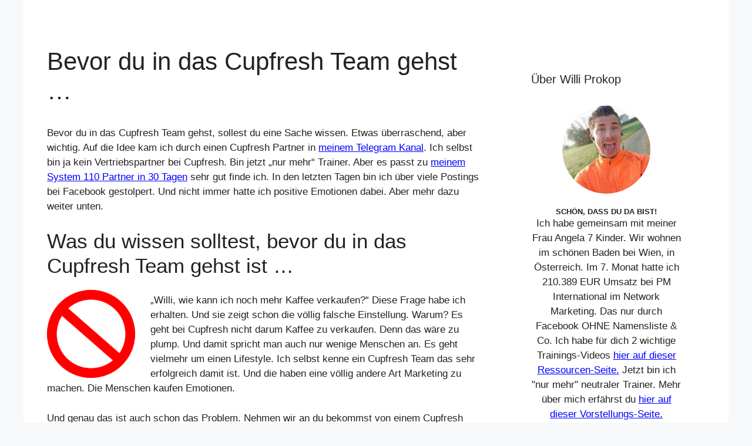

--- FILE ---
content_type: text/html; charset=UTF-8
request_url: https://www.williprokop.at/bevor-du-in-das-cupfresh-team-gehst/
body_size: 24168
content:
<!DOCTYPE html>
<html lang="de" prefix="og: https://ogp.me/ns#">
<head><meta charset="UTF-8"><script>if(navigator.userAgent.match(/MSIE|Internet Explorer/i)||navigator.userAgent.match(/Trident\/7\..*?rv:11/i)){var href=document.location.href;if(!href.match(/[?&]nowprocket/)){if(href.indexOf("?")==-1){if(href.indexOf("#")==-1){document.location.href=href+"?nowprocket=1"}else{document.location.href=href.replace("#","?nowprocket=1#")}}else{if(href.indexOf("#")==-1){document.location.href=href+"&nowprocket=1"}else{document.location.href=href.replace("#","&nowprocket=1#")}}}}</script><script>(()=>{class RocketLazyLoadScripts{constructor(){this.v="2.0.4",this.userEvents=["keydown","keyup","mousedown","mouseup","mousemove","mouseover","mouseout","touchmove","touchstart","touchend","touchcancel","wheel","click","dblclick","input"],this.attributeEvents=["onblur","onclick","oncontextmenu","ondblclick","onfocus","onmousedown","onmouseenter","onmouseleave","onmousemove","onmouseout","onmouseover","onmouseup","onmousewheel","onscroll","onsubmit"]}async t(){this.i(),this.o(),/iP(ad|hone)/.test(navigator.userAgent)&&this.h(),this.u(),this.l(this),this.m(),this.k(this),this.p(this),this._(),await Promise.all([this.R(),this.L()]),this.lastBreath=Date.now(),this.S(this),this.P(),this.D(),this.O(),this.M(),await this.C(this.delayedScripts.normal),await this.C(this.delayedScripts.defer),await this.C(this.delayedScripts.async),await this.T(),await this.F(),await this.j(),await this.A(),window.dispatchEvent(new Event("rocket-allScriptsLoaded")),this.everythingLoaded=!0,this.lastTouchEnd&&await new Promise(t=>setTimeout(t,500-Date.now()+this.lastTouchEnd)),this.I(),this.H(),this.U(),this.W()}i(){this.CSPIssue=sessionStorage.getItem("rocketCSPIssue"),document.addEventListener("securitypolicyviolation",t=>{this.CSPIssue||"script-src-elem"!==t.violatedDirective||"data"!==t.blockedURI||(this.CSPIssue=!0,sessionStorage.setItem("rocketCSPIssue",!0))},{isRocket:!0})}o(){window.addEventListener("pageshow",t=>{this.persisted=t.persisted,this.realWindowLoadedFired=!0},{isRocket:!0}),window.addEventListener("pagehide",()=>{this.onFirstUserAction=null},{isRocket:!0})}h(){let t;function e(e){t=e}window.addEventListener("touchstart",e,{isRocket:!0}),window.addEventListener("touchend",function i(o){o.changedTouches[0]&&t.changedTouches[0]&&Math.abs(o.changedTouches[0].pageX-t.changedTouches[0].pageX)<10&&Math.abs(o.changedTouches[0].pageY-t.changedTouches[0].pageY)<10&&o.timeStamp-t.timeStamp<200&&(window.removeEventListener("touchstart",e,{isRocket:!0}),window.removeEventListener("touchend",i,{isRocket:!0}),"INPUT"===o.target.tagName&&"text"===o.target.type||(o.target.dispatchEvent(new TouchEvent("touchend",{target:o.target,bubbles:!0})),o.target.dispatchEvent(new MouseEvent("mouseover",{target:o.target,bubbles:!0})),o.target.dispatchEvent(new PointerEvent("click",{target:o.target,bubbles:!0,cancelable:!0,detail:1,clientX:o.changedTouches[0].clientX,clientY:o.changedTouches[0].clientY})),event.preventDefault()))},{isRocket:!0})}q(t){this.userActionTriggered||("mousemove"!==t.type||this.firstMousemoveIgnored?"keyup"===t.type||"mouseover"===t.type||"mouseout"===t.type||(this.userActionTriggered=!0,this.onFirstUserAction&&this.onFirstUserAction()):this.firstMousemoveIgnored=!0),"click"===t.type&&t.preventDefault(),t.stopPropagation(),t.stopImmediatePropagation(),"touchstart"===this.lastEvent&&"touchend"===t.type&&(this.lastTouchEnd=Date.now()),"click"===t.type&&(this.lastTouchEnd=0),this.lastEvent=t.type,t.composedPath&&t.composedPath()[0].getRootNode()instanceof ShadowRoot&&(t.rocketTarget=t.composedPath()[0]),this.savedUserEvents.push(t)}u(){this.savedUserEvents=[],this.userEventHandler=this.q.bind(this),this.userEvents.forEach(t=>window.addEventListener(t,this.userEventHandler,{passive:!1,isRocket:!0})),document.addEventListener("visibilitychange",this.userEventHandler,{isRocket:!0})}U(){this.userEvents.forEach(t=>window.removeEventListener(t,this.userEventHandler,{passive:!1,isRocket:!0})),document.removeEventListener("visibilitychange",this.userEventHandler,{isRocket:!0}),this.savedUserEvents.forEach(t=>{(t.rocketTarget||t.target).dispatchEvent(new window[t.constructor.name](t.type,t))})}m(){const t="return false",e=Array.from(this.attributeEvents,t=>"data-rocket-"+t),i="["+this.attributeEvents.join("],[")+"]",o="[data-rocket-"+this.attributeEvents.join("],[data-rocket-")+"]",s=(e,i,o)=>{o&&o!==t&&(e.setAttribute("data-rocket-"+i,o),e["rocket"+i]=new Function("event",o),e.setAttribute(i,t))};new MutationObserver(t=>{for(const n of t)"attributes"===n.type&&(n.attributeName.startsWith("data-rocket-")||this.everythingLoaded?n.attributeName.startsWith("data-rocket-")&&this.everythingLoaded&&this.N(n.target,n.attributeName.substring(12)):s(n.target,n.attributeName,n.target.getAttribute(n.attributeName))),"childList"===n.type&&n.addedNodes.forEach(t=>{if(t.nodeType===Node.ELEMENT_NODE)if(this.everythingLoaded)for(const i of[t,...t.querySelectorAll(o)])for(const t of i.getAttributeNames())e.includes(t)&&this.N(i,t.substring(12));else for(const e of[t,...t.querySelectorAll(i)])for(const t of e.getAttributeNames())this.attributeEvents.includes(t)&&s(e,t,e.getAttribute(t))})}).observe(document,{subtree:!0,childList:!0,attributeFilter:[...this.attributeEvents,...e]})}I(){this.attributeEvents.forEach(t=>{document.querySelectorAll("[data-rocket-"+t+"]").forEach(e=>{this.N(e,t)})})}N(t,e){const i=t.getAttribute("data-rocket-"+e);i&&(t.setAttribute(e,i),t.removeAttribute("data-rocket-"+e))}k(t){Object.defineProperty(HTMLElement.prototype,"onclick",{get(){return this.rocketonclick||null},set(e){this.rocketonclick=e,this.setAttribute(t.everythingLoaded?"onclick":"data-rocket-onclick","this.rocketonclick(event)")}})}S(t){function e(e,i){let o=e[i];e[i]=null,Object.defineProperty(e,i,{get:()=>o,set(s){t.everythingLoaded?o=s:e["rocket"+i]=o=s}})}e(document,"onreadystatechange"),e(window,"onload"),e(window,"onpageshow");try{Object.defineProperty(document,"readyState",{get:()=>t.rocketReadyState,set(e){t.rocketReadyState=e},configurable:!0}),document.readyState="loading"}catch(t){console.log("WPRocket DJE readyState conflict, bypassing")}}l(t){this.originalAddEventListener=EventTarget.prototype.addEventListener,this.originalRemoveEventListener=EventTarget.prototype.removeEventListener,this.savedEventListeners=[],EventTarget.prototype.addEventListener=function(e,i,o){o&&o.isRocket||!t.B(e,this)&&!t.userEvents.includes(e)||t.B(e,this)&&!t.userActionTriggered||e.startsWith("rocket-")||t.everythingLoaded?t.originalAddEventListener.call(this,e,i,o):(t.savedEventListeners.push({target:this,remove:!1,type:e,func:i,options:o}),"mouseenter"!==e&&"mouseleave"!==e||t.originalAddEventListener.call(this,e,t.savedUserEvents.push,o))},EventTarget.prototype.removeEventListener=function(e,i,o){o&&o.isRocket||!t.B(e,this)&&!t.userEvents.includes(e)||t.B(e,this)&&!t.userActionTriggered||e.startsWith("rocket-")||t.everythingLoaded?t.originalRemoveEventListener.call(this,e,i,o):t.savedEventListeners.push({target:this,remove:!0,type:e,func:i,options:o})}}J(t,e){this.savedEventListeners=this.savedEventListeners.filter(i=>{let o=i.type,s=i.target||window;return e!==o||t!==s||(this.B(o,s)&&(i.type="rocket-"+o),this.$(i),!1)})}H(){EventTarget.prototype.addEventListener=this.originalAddEventListener,EventTarget.prototype.removeEventListener=this.originalRemoveEventListener,this.savedEventListeners.forEach(t=>this.$(t))}$(t){t.remove?this.originalRemoveEventListener.call(t.target,t.type,t.func,t.options):this.originalAddEventListener.call(t.target,t.type,t.func,t.options)}p(t){let e;function i(e){return t.everythingLoaded?e:e.split(" ").map(t=>"load"===t||t.startsWith("load.")?"rocket-jquery-load":t).join(" ")}function o(o){function s(e){const s=o.fn[e];o.fn[e]=o.fn.init.prototype[e]=function(){return this[0]===window&&t.userActionTriggered&&("string"==typeof arguments[0]||arguments[0]instanceof String?arguments[0]=i(arguments[0]):"object"==typeof arguments[0]&&Object.keys(arguments[0]).forEach(t=>{const e=arguments[0][t];delete arguments[0][t],arguments[0][i(t)]=e})),s.apply(this,arguments),this}}if(o&&o.fn&&!t.allJQueries.includes(o)){const e={DOMContentLoaded:[],"rocket-DOMContentLoaded":[]};for(const t in e)document.addEventListener(t,()=>{e[t].forEach(t=>t())},{isRocket:!0});o.fn.ready=o.fn.init.prototype.ready=function(i){function s(){parseInt(o.fn.jquery)>2?setTimeout(()=>i.bind(document)(o)):i.bind(document)(o)}return"function"==typeof i&&(t.realDomReadyFired?!t.userActionTriggered||t.fauxDomReadyFired?s():e["rocket-DOMContentLoaded"].push(s):e.DOMContentLoaded.push(s)),o([])},s("on"),s("one"),s("off"),t.allJQueries.push(o)}e=o}t.allJQueries=[],o(window.jQuery),Object.defineProperty(window,"jQuery",{get:()=>e,set(t){o(t)}})}P(){const t=new Map;document.write=document.writeln=function(e){const i=document.currentScript,o=document.createRange(),s=i.parentElement;let n=t.get(i);void 0===n&&(n=i.nextSibling,t.set(i,n));const c=document.createDocumentFragment();o.setStart(c,0),c.appendChild(o.createContextualFragment(e)),s.insertBefore(c,n)}}async R(){return new Promise(t=>{this.userActionTriggered?t():this.onFirstUserAction=t})}async L(){return new Promise(t=>{document.addEventListener("DOMContentLoaded",()=>{this.realDomReadyFired=!0,t()},{isRocket:!0})})}async j(){return this.realWindowLoadedFired?Promise.resolve():new Promise(t=>{window.addEventListener("load",t,{isRocket:!0})})}M(){this.pendingScripts=[];this.scriptsMutationObserver=new MutationObserver(t=>{for(const e of t)e.addedNodes.forEach(t=>{"SCRIPT"!==t.tagName||t.noModule||t.isWPRocket||this.pendingScripts.push({script:t,promise:new Promise(e=>{const i=()=>{const i=this.pendingScripts.findIndex(e=>e.script===t);i>=0&&this.pendingScripts.splice(i,1),e()};t.addEventListener("load",i,{isRocket:!0}),t.addEventListener("error",i,{isRocket:!0}),setTimeout(i,1e3)})})})}),this.scriptsMutationObserver.observe(document,{childList:!0,subtree:!0})}async F(){await this.X(),this.pendingScripts.length?(await this.pendingScripts[0].promise,await this.F()):this.scriptsMutationObserver.disconnect()}D(){this.delayedScripts={normal:[],async:[],defer:[]},document.querySelectorAll("script[type$=rocketlazyloadscript]").forEach(t=>{t.hasAttribute("data-rocket-src")?t.hasAttribute("async")&&!1!==t.async?this.delayedScripts.async.push(t):t.hasAttribute("defer")&&!1!==t.defer||"module"===t.getAttribute("data-rocket-type")?this.delayedScripts.defer.push(t):this.delayedScripts.normal.push(t):this.delayedScripts.normal.push(t)})}async _(){await this.L();let t=[];document.querySelectorAll("script[type$=rocketlazyloadscript][data-rocket-src]").forEach(e=>{let i=e.getAttribute("data-rocket-src");if(i&&!i.startsWith("data:")){i.startsWith("//")&&(i=location.protocol+i);try{const o=new URL(i).origin;o!==location.origin&&t.push({src:o,crossOrigin:e.crossOrigin||"module"===e.getAttribute("data-rocket-type")})}catch(t){}}}),t=[...new Map(t.map(t=>[JSON.stringify(t),t])).values()],this.Y(t,"preconnect")}async G(t){if(await this.K(),!0!==t.noModule||!("noModule"in HTMLScriptElement.prototype))return new Promise(e=>{let i;function o(){(i||t).setAttribute("data-rocket-status","executed"),e()}try{if(navigator.userAgent.includes("Firefox/")||""===navigator.vendor||this.CSPIssue)i=document.createElement("script"),[...t.attributes].forEach(t=>{let e=t.nodeName;"type"!==e&&("data-rocket-type"===e&&(e="type"),"data-rocket-src"===e&&(e="src"),i.setAttribute(e,t.nodeValue))}),t.text&&(i.text=t.text),t.nonce&&(i.nonce=t.nonce),i.hasAttribute("src")?(i.addEventListener("load",o,{isRocket:!0}),i.addEventListener("error",()=>{i.setAttribute("data-rocket-status","failed-network"),e()},{isRocket:!0}),setTimeout(()=>{i.isConnected||e()},1)):(i.text=t.text,o()),i.isWPRocket=!0,t.parentNode.replaceChild(i,t);else{const i=t.getAttribute("data-rocket-type"),s=t.getAttribute("data-rocket-src");i?(t.type=i,t.removeAttribute("data-rocket-type")):t.removeAttribute("type"),t.addEventListener("load",o,{isRocket:!0}),t.addEventListener("error",i=>{this.CSPIssue&&i.target.src.startsWith("data:")?(console.log("WPRocket: CSP fallback activated"),t.removeAttribute("src"),this.G(t).then(e)):(t.setAttribute("data-rocket-status","failed-network"),e())},{isRocket:!0}),s?(t.fetchPriority="high",t.removeAttribute("data-rocket-src"),t.src=s):t.src="data:text/javascript;base64,"+window.btoa(unescape(encodeURIComponent(t.text)))}}catch(i){t.setAttribute("data-rocket-status","failed-transform"),e()}});t.setAttribute("data-rocket-status","skipped")}async C(t){const e=t.shift();return e?(e.isConnected&&await this.G(e),this.C(t)):Promise.resolve()}O(){this.Y([...this.delayedScripts.normal,...this.delayedScripts.defer,...this.delayedScripts.async],"preload")}Y(t,e){this.trash=this.trash||[];let i=!0;var o=document.createDocumentFragment();t.forEach(t=>{const s=t.getAttribute&&t.getAttribute("data-rocket-src")||t.src;if(s&&!s.startsWith("data:")){const n=document.createElement("link");n.href=s,n.rel=e,"preconnect"!==e&&(n.as="script",n.fetchPriority=i?"high":"low"),t.getAttribute&&"module"===t.getAttribute("data-rocket-type")&&(n.crossOrigin=!0),t.crossOrigin&&(n.crossOrigin=t.crossOrigin),t.integrity&&(n.integrity=t.integrity),t.nonce&&(n.nonce=t.nonce),o.appendChild(n),this.trash.push(n),i=!1}}),document.head.appendChild(o)}W(){this.trash.forEach(t=>t.remove())}async T(){try{document.readyState="interactive"}catch(t){}this.fauxDomReadyFired=!0;try{await this.K(),this.J(document,"readystatechange"),document.dispatchEvent(new Event("rocket-readystatechange")),await this.K(),document.rocketonreadystatechange&&document.rocketonreadystatechange(),await this.K(),this.J(document,"DOMContentLoaded"),document.dispatchEvent(new Event("rocket-DOMContentLoaded")),await this.K(),this.J(window,"DOMContentLoaded"),window.dispatchEvent(new Event("rocket-DOMContentLoaded"))}catch(t){console.error(t)}}async A(){try{document.readyState="complete"}catch(t){}try{await this.K(),this.J(document,"readystatechange"),document.dispatchEvent(new Event("rocket-readystatechange")),await this.K(),document.rocketonreadystatechange&&document.rocketonreadystatechange(),await this.K(),this.J(window,"load"),window.dispatchEvent(new Event("rocket-load")),await this.K(),window.rocketonload&&window.rocketonload(),await this.K(),this.allJQueries.forEach(t=>t(window).trigger("rocket-jquery-load")),await this.K(),this.J(window,"pageshow");const t=new Event("rocket-pageshow");t.persisted=this.persisted,window.dispatchEvent(t),await this.K(),window.rocketonpageshow&&window.rocketonpageshow({persisted:this.persisted})}catch(t){console.error(t)}}async K(){Date.now()-this.lastBreath>45&&(await this.X(),this.lastBreath=Date.now())}async X(){return document.hidden?new Promise(t=>setTimeout(t)):new Promise(t=>requestAnimationFrame(t))}B(t,e){return e===document&&"readystatechange"===t||(e===document&&"DOMContentLoaded"===t||(e===window&&"DOMContentLoaded"===t||(e===window&&"load"===t||e===window&&"pageshow"===t)))}static run(){(new RocketLazyLoadScripts).t()}}RocketLazyLoadScripts.run()})();</script>
	
		<style>img:is([sizes="auto" i], [sizes^="auto," i]) { contain-intrinsic-size: 3000px 1500px }</style>
	<meta name="viewport" content="width=device-width, initial-scale=1">
<!-- Suchmaschinen-Optimierung durch Rank Math PRO - https://rankmath.com/ -->
<title>Bevor du in das Cupfresh Team gehst ...</title>
<meta name="description" content="Bevor du in das Cupfresh Team gehst, sollest du eine Sache wissen. Etwas überraschend, aber wichtig. Denn sonst hast du keinen Erfolg."/>
<meta name="robots" content="follow, index, max-snippet:-1, max-video-preview:-1, max-image-preview:large"/>
<link rel="canonical" href="https://www.williprokop.at/bevor-du-in-das-cupfresh-team-gehst/" />
<meta property="og:locale" content="de_DE" />
<meta property="og:type" content="article" />
<meta property="og:title" content="Bevor du in das Cupfresh Team gehst ..." />
<meta property="og:description" content="Bevor du in das Cupfresh Team gehst, sollest du eine Sache wissen. Etwas überraschend, aber wichtig. Denn sonst hast du keinen Erfolg." />
<meta property="og:url" content="https://www.williprokop.at/bevor-du-in-das-cupfresh-team-gehst/" />
<meta property="article:author" content="https://www.facebook.com/williprokop" />
<meta property="article:section" content="MLM Firmen" />
<meta property="og:updated_time" content="2022-06-23T05:53:26+02:00" />
<meta property="og:image" content="https://z5r7b3h4.delivery.rocketcdn.me/wp-content/uploads/2022/06/Cupfresh-Team-1.png" />
<meta property="og:image:secure_url" content="https://z5r7b3h4.delivery.rocketcdn.me/wp-content/uploads/2022/06/Cupfresh-Team-1.png" />
<meta property="og:image:width" content="640" />
<meta property="og:image:height" content="640" />
<meta property="og:image:alt" content="Cupfresh Team" />
<meta property="og:image:type" content="image/png" />
<meta property="article:published_time" content="2022-06-03T07:27:17+02:00" />
<meta property="article:modified_time" content="2022-06-23T05:53:26+02:00" />
<meta name="twitter:card" content="summary_large_image" />
<meta name="twitter:title" content="Bevor du in das Cupfresh Team gehst ..." />
<meta name="twitter:description" content="Bevor du in das Cupfresh Team gehst, sollest du eine Sache wissen. Etwas überraschend, aber wichtig. Denn sonst hast du keinen Erfolg." />
<meta name="twitter:image" content="https://z5r7b3h4.delivery.rocketcdn.me/wp-content/uploads/2022/06/Cupfresh-Team-1.png" />
<meta name="twitter:label1" content="Verfasst von" />
<meta name="twitter:data1" content="Willi Prokop" />
<meta name="twitter:label2" content="Lesedauer" />
<meta name="twitter:data2" content="2 Minuten" />
<script type="application/ld+json" class="rank-math-schema-pro">{"@context":"https://schema.org","@graph":[{"@type":["Person","Organization"],"@id":"https://www.williprokop.at/#person","name":"Zum gratis Training (Startseite)","logo":{"@type":"ImageObject","@id":"https://www.williprokop.at/#logo","url":"https://www.williprokop.at/wp-content/uploads/2019/05/cropped-44052109_505975226585163_3210350700705873920_n.jpg","contentUrl":"https://www.williprokop.at/wp-content/uploads/2019/05/cropped-44052109_505975226585163_3210350700705873920_n.jpg","inLanguage":"de","width":"512","height":"512"},"image":{"@type":"ImageObject","@id":"https://www.williprokop.at/#logo","url":"https://www.williprokop.at/wp-content/uploads/2019/05/cropped-44052109_505975226585163_3210350700705873920_n.jpg","contentUrl":"https://www.williprokop.at/wp-content/uploads/2019/05/cropped-44052109_505975226585163_3210350700705873920_n.jpg","inLanguage":"de","width":"512","height":"512"}},{"@type":"WebSite","@id":"https://www.williprokop.at/#website","url":"https://www.williprokop.at","publisher":{"@id":"https://www.williprokop.at/#person"},"inLanguage":"de"},{"@type":"ImageObject","@id":"https://z5r7b3h4.delivery.rocketcdn.me/wp-content/uploads/2022/06/Cupfresh-Team-1-150x150.png","url":"https://z5r7b3h4.delivery.rocketcdn.me/wp-content/uploads/2022/06/Cupfresh-Team-1-150x150.png","width":"200","height":"200","inLanguage":"de"},{"@type":"WebPage","@id":"https://www.williprokop.at/bevor-du-in-das-cupfresh-team-gehst/#webpage","url":"https://www.williprokop.at/bevor-du-in-das-cupfresh-team-gehst/","name":"Bevor du in das Cupfresh Team gehst ...","datePublished":"2022-06-03T07:27:17+02:00","dateModified":"2022-06-23T05:53:26+02:00","isPartOf":{"@id":"https://www.williprokop.at/#website"},"primaryImageOfPage":{"@id":"https://z5r7b3h4.delivery.rocketcdn.me/wp-content/uploads/2022/06/Cupfresh-Team-1-150x150.png"},"inLanguage":"de"},{"@type":"Person","@id":"https://www.williprokop.at/bevor-du-in-das-cupfresh-team-gehst/#author","name":"Willi Prokop","image":{"@type":"ImageObject","@id":"https://secure.gravatar.com/avatar/e4730462e79856a82f8fa285818bc1e397d89f261228984fb22b2b884de04d14?s=96&amp;d=mm&amp;r=g","url":"https://secure.gravatar.com/avatar/e4730462e79856a82f8fa285818bc1e397d89f261228984fb22b2b884de04d14?s=96&amp;d=mm&amp;r=g","caption":"Willi Prokop","inLanguage":"de"},"sameAs":["http://www.williprokop.at","https://www.facebook.com/williprokop","https://www.youtube.com/channel/UCxwreCwxAnhnipsoHorWhYA"]},{"@type":"BlogPosting","headline":"Bevor du in das Cupfresh Team gehst ...","keywords":"cupfresh team","datePublished":"2022-06-03T07:27:17+02:00","dateModified":"2022-06-23T05:53:26+02:00","author":{"@id":"https://www.williprokop.at/bevor-du-in-das-cupfresh-team-gehst/#author","name":"Willi Prokop"},"publisher":{"@id":"https://www.williprokop.at/#person"},"description":"Bevor du in das Cupfresh Team gehst, sollest du eine Sache wissen. Etwas \u00fcberraschend, aber wichtig. Denn sonst hast du keinen Erfolg.","name":"Bevor du in das Cupfresh Team gehst ...","@id":"https://www.williprokop.at/bevor-du-in-das-cupfresh-team-gehst/#richSnippet","isPartOf":{"@id":"https://www.williprokop.at/bevor-du-in-das-cupfresh-team-gehst/#webpage"},"image":{"@id":"https://z5r7b3h4.delivery.rocketcdn.me/wp-content/uploads/2022/06/Cupfresh-Team-1-150x150.png"},"inLanguage":"de","mainEntityOfPage":{"@id":"https://www.williprokop.at/bevor-du-in-das-cupfresh-team-gehst/#webpage"}}]}</script>
<!-- /Rank Math WordPress SEO Plugin -->

<link rel='dns-prefetch' href='//z5r7b3h4.delivery.rocketcdn.me' />

<link href='https://z5r7b3h4.delivery.rocketcdn.me' rel='preconnect' />
<link rel="alternate" type="application/rss+xml" title="Zum gratis Training (Startseite) &raquo; Feed" href="https://www.williprokop.at/feed/" />
<link rel="alternate" type="application/rss+xml" title="Zum gratis Training (Startseite) &raquo; Kommentar-Feed" href="https://www.williprokop.at/comments/feed/" />
<style id='wp-emoji-styles-inline-css'>

	img.wp-smiley, img.emoji {
		display: inline !important;
		border: none !important;
		box-shadow: none !important;
		height: 1em !important;
		width: 1em !important;
		margin: 0 0.07em !important;
		vertical-align: -0.1em !important;
		background: none !important;
		padding: 0 !important;
	}
</style>
<link rel='stylesheet' id='wp-block-library-css' href='https://z5r7b3h4.delivery.rocketcdn.me/wp-includes/css/dist/block-library/style.min.css?ver=6.8.3' media='all' />
<style id='classic-theme-styles-inline-css'>
/*! This file is auto-generated */
.wp-block-button__link{color:#fff;background-color:#32373c;border-radius:9999px;box-shadow:none;text-decoration:none;padding:calc(.667em + 2px) calc(1.333em + 2px);font-size:1.125em}.wp-block-file__button{background:#32373c;color:#fff;text-decoration:none}
</style>
<style id='global-styles-inline-css'>
:root{--wp--preset--aspect-ratio--square: 1;--wp--preset--aspect-ratio--4-3: 4/3;--wp--preset--aspect-ratio--3-4: 3/4;--wp--preset--aspect-ratio--3-2: 3/2;--wp--preset--aspect-ratio--2-3: 2/3;--wp--preset--aspect-ratio--16-9: 16/9;--wp--preset--aspect-ratio--9-16: 9/16;--wp--preset--color--black: #000000;--wp--preset--color--cyan-bluish-gray: #abb8c3;--wp--preset--color--white: #ffffff;--wp--preset--color--pale-pink: #f78da7;--wp--preset--color--vivid-red: #cf2e2e;--wp--preset--color--luminous-vivid-orange: #ff6900;--wp--preset--color--luminous-vivid-amber: #fcb900;--wp--preset--color--light-green-cyan: #7bdcb5;--wp--preset--color--vivid-green-cyan: #00d084;--wp--preset--color--pale-cyan-blue: #8ed1fc;--wp--preset--color--vivid-cyan-blue: #0693e3;--wp--preset--color--vivid-purple: #9b51e0;--wp--preset--color--contrast: var(--contrast);--wp--preset--color--contrast-2: var(--contrast-2);--wp--preset--color--contrast-3: var(--contrast-3);--wp--preset--color--base: var(--base);--wp--preset--color--base-2: var(--base-2);--wp--preset--color--base-3: var(--base-3);--wp--preset--color--accent: var(--accent);--wp--preset--gradient--vivid-cyan-blue-to-vivid-purple: linear-gradient(135deg,rgba(6,147,227,1) 0%,rgb(155,81,224) 100%);--wp--preset--gradient--light-green-cyan-to-vivid-green-cyan: linear-gradient(135deg,rgb(122,220,180) 0%,rgb(0,208,130) 100%);--wp--preset--gradient--luminous-vivid-amber-to-luminous-vivid-orange: linear-gradient(135deg,rgba(252,185,0,1) 0%,rgba(255,105,0,1) 100%);--wp--preset--gradient--luminous-vivid-orange-to-vivid-red: linear-gradient(135deg,rgba(255,105,0,1) 0%,rgb(207,46,46) 100%);--wp--preset--gradient--very-light-gray-to-cyan-bluish-gray: linear-gradient(135deg,rgb(238,238,238) 0%,rgb(169,184,195) 100%);--wp--preset--gradient--cool-to-warm-spectrum: linear-gradient(135deg,rgb(74,234,220) 0%,rgb(151,120,209) 20%,rgb(207,42,186) 40%,rgb(238,44,130) 60%,rgb(251,105,98) 80%,rgb(254,248,76) 100%);--wp--preset--gradient--blush-light-purple: linear-gradient(135deg,rgb(255,206,236) 0%,rgb(152,150,240) 100%);--wp--preset--gradient--blush-bordeaux: linear-gradient(135deg,rgb(254,205,165) 0%,rgb(254,45,45) 50%,rgb(107,0,62) 100%);--wp--preset--gradient--luminous-dusk: linear-gradient(135deg,rgb(255,203,112) 0%,rgb(199,81,192) 50%,rgb(65,88,208) 100%);--wp--preset--gradient--pale-ocean: linear-gradient(135deg,rgb(255,245,203) 0%,rgb(182,227,212) 50%,rgb(51,167,181) 100%);--wp--preset--gradient--electric-grass: linear-gradient(135deg,rgb(202,248,128) 0%,rgb(113,206,126) 100%);--wp--preset--gradient--midnight: linear-gradient(135deg,rgb(2,3,129) 0%,rgb(40,116,252) 100%);--wp--preset--font-size--small: 13px;--wp--preset--font-size--medium: 20px;--wp--preset--font-size--large: 36px;--wp--preset--font-size--x-large: 42px;--wp--preset--spacing--20: 0.44rem;--wp--preset--spacing--30: 0.67rem;--wp--preset--spacing--40: 1rem;--wp--preset--spacing--50: 1.5rem;--wp--preset--spacing--60: 2.25rem;--wp--preset--spacing--70: 3.38rem;--wp--preset--spacing--80: 5.06rem;--wp--preset--shadow--natural: 6px 6px 9px rgba(0, 0, 0, 0.2);--wp--preset--shadow--deep: 12px 12px 50px rgba(0, 0, 0, 0.4);--wp--preset--shadow--sharp: 6px 6px 0px rgba(0, 0, 0, 0.2);--wp--preset--shadow--outlined: 6px 6px 0px -3px rgba(255, 255, 255, 1), 6px 6px rgba(0, 0, 0, 1);--wp--preset--shadow--crisp: 6px 6px 0px rgba(0, 0, 0, 1);}:where(.is-layout-flex){gap: 0.5em;}:where(.is-layout-grid){gap: 0.5em;}body .is-layout-flex{display: flex;}.is-layout-flex{flex-wrap: wrap;align-items: center;}.is-layout-flex > :is(*, div){margin: 0;}body .is-layout-grid{display: grid;}.is-layout-grid > :is(*, div){margin: 0;}:where(.wp-block-columns.is-layout-flex){gap: 2em;}:where(.wp-block-columns.is-layout-grid){gap: 2em;}:where(.wp-block-post-template.is-layout-flex){gap: 1.25em;}:where(.wp-block-post-template.is-layout-grid){gap: 1.25em;}.has-black-color{color: var(--wp--preset--color--black) !important;}.has-cyan-bluish-gray-color{color: var(--wp--preset--color--cyan-bluish-gray) !important;}.has-white-color{color: var(--wp--preset--color--white) !important;}.has-pale-pink-color{color: var(--wp--preset--color--pale-pink) !important;}.has-vivid-red-color{color: var(--wp--preset--color--vivid-red) !important;}.has-luminous-vivid-orange-color{color: var(--wp--preset--color--luminous-vivid-orange) !important;}.has-luminous-vivid-amber-color{color: var(--wp--preset--color--luminous-vivid-amber) !important;}.has-light-green-cyan-color{color: var(--wp--preset--color--light-green-cyan) !important;}.has-vivid-green-cyan-color{color: var(--wp--preset--color--vivid-green-cyan) !important;}.has-pale-cyan-blue-color{color: var(--wp--preset--color--pale-cyan-blue) !important;}.has-vivid-cyan-blue-color{color: var(--wp--preset--color--vivid-cyan-blue) !important;}.has-vivid-purple-color{color: var(--wp--preset--color--vivid-purple) !important;}.has-black-background-color{background-color: var(--wp--preset--color--black) !important;}.has-cyan-bluish-gray-background-color{background-color: var(--wp--preset--color--cyan-bluish-gray) !important;}.has-white-background-color{background-color: var(--wp--preset--color--white) !important;}.has-pale-pink-background-color{background-color: var(--wp--preset--color--pale-pink) !important;}.has-vivid-red-background-color{background-color: var(--wp--preset--color--vivid-red) !important;}.has-luminous-vivid-orange-background-color{background-color: var(--wp--preset--color--luminous-vivid-orange) !important;}.has-luminous-vivid-amber-background-color{background-color: var(--wp--preset--color--luminous-vivid-amber) !important;}.has-light-green-cyan-background-color{background-color: var(--wp--preset--color--light-green-cyan) !important;}.has-vivid-green-cyan-background-color{background-color: var(--wp--preset--color--vivid-green-cyan) !important;}.has-pale-cyan-blue-background-color{background-color: var(--wp--preset--color--pale-cyan-blue) !important;}.has-vivid-cyan-blue-background-color{background-color: var(--wp--preset--color--vivid-cyan-blue) !important;}.has-vivid-purple-background-color{background-color: var(--wp--preset--color--vivid-purple) !important;}.has-black-border-color{border-color: var(--wp--preset--color--black) !important;}.has-cyan-bluish-gray-border-color{border-color: var(--wp--preset--color--cyan-bluish-gray) !important;}.has-white-border-color{border-color: var(--wp--preset--color--white) !important;}.has-pale-pink-border-color{border-color: var(--wp--preset--color--pale-pink) !important;}.has-vivid-red-border-color{border-color: var(--wp--preset--color--vivid-red) !important;}.has-luminous-vivid-orange-border-color{border-color: var(--wp--preset--color--luminous-vivid-orange) !important;}.has-luminous-vivid-amber-border-color{border-color: var(--wp--preset--color--luminous-vivid-amber) !important;}.has-light-green-cyan-border-color{border-color: var(--wp--preset--color--light-green-cyan) !important;}.has-vivid-green-cyan-border-color{border-color: var(--wp--preset--color--vivid-green-cyan) !important;}.has-pale-cyan-blue-border-color{border-color: var(--wp--preset--color--pale-cyan-blue) !important;}.has-vivid-cyan-blue-border-color{border-color: var(--wp--preset--color--vivid-cyan-blue) !important;}.has-vivid-purple-border-color{border-color: var(--wp--preset--color--vivid-purple) !important;}.has-vivid-cyan-blue-to-vivid-purple-gradient-background{background: var(--wp--preset--gradient--vivid-cyan-blue-to-vivid-purple) !important;}.has-light-green-cyan-to-vivid-green-cyan-gradient-background{background: var(--wp--preset--gradient--light-green-cyan-to-vivid-green-cyan) !important;}.has-luminous-vivid-amber-to-luminous-vivid-orange-gradient-background{background: var(--wp--preset--gradient--luminous-vivid-amber-to-luminous-vivid-orange) !important;}.has-luminous-vivid-orange-to-vivid-red-gradient-background{background: var(--wp--preset--gradient--luminous-vivid-orange-to-vivid-red) !important;}.has-very-light-gray-to-cyan-bluish-gray-gradient-background{background: var(--wp--preset--gradient--very-light-gray-to-cyan-bluish-gray) !important;}.has-cool-to-warm-spectrum-gradient-background{background: var(--wp--preset--gradient--cool-to-warm-spectrum) !important;}.has-blush-light-purple-gradient-background{background: var(--wp--preset--gradient--blush-light-purple) !important;}.has-blush-bordeaux-gradient-background{background: var(--wp--preset--gradient--blush-bordeaux) !important;}.has-luminous-dusk-gradient-background{background: var(--wp--preset--gradient--luminous-dusk) !important;}.has-pale-ocean-gradient-background{background: var(--wp--preset--gradient--pale-ocean) !important;}.has-electric-grass-gradient-background{background: var(--wp--preset--gradient--electric-grass) !important;}.has-midnight-gradient-background{background: var(--wp--preset--gradient--midnight) !important;}.has-small-font-size{font-size: var(--wp--preset--font-size--small) !important;}.has-medium-font-size{font-size: var(--wp--preset--font-size--medium) !important;}.has-large-font-size{font-size: var(--wp--preset--font-size--large) !important;}.has-x-large-font-size{font-size: var(--wp--preset--font-size--x-large) !important;}
:where(.wp-block-post-template.is-layout-flex){gap: 1.25em;}:where(.wp-block-post-template.is-layout-grid){gap: 1.25em;}
:where(.wp-block-columns.is-layout-flex){gap: 2em;}:where(.wp-block-columns.is-layout-grid){gap: 2em;}
:root :where(.wp-block-pullquote){font-size: 1.5em;line-height: 1.6;}
</style>
<link data-minify="1" rel='stylesheet' id='popularis-extra-css' href='https://z5r7b3h4.delivery.rocketcdn.me/wp-content/cache/min/1/wp-content/plugins/popularis-extra/assets/css/style.css?ver=1761817023' media='all' />
<link rel='stylesheet' id='tve_leads_forms-css' href='//z5r7b3h4.delivery.rocketcdn.me/wp-content/plugins/thrive-leads/editor-layouts/css/frontend.css?ver=10.8.3' media='all' />
<link rel='stylesheet' id='generate-widget-areas-css' href='https://z5r7b3h4.delivery.rocketcdn.me/wp-content/themes/generatepress/assets/css/components/widget-areas.min.css?ver=3.6.1' media='all' />
<link rel='stylesheet' id='generate-style-css' href='https://z5r7b3h4.delivery.rocketcdn.me/wp-content/themes/generatepress/assets/css/main.min.css?ver=3.6.1' media='all' />
<style id='generate-style-inline-css'>
body{background-color:#f7f8f9;color:#222222;}a{color:#0000ff;}a:hover, a:focus, a:active{color:#0000ff;}.wp-block-group__inner-container{max-width:1200px;margin-left:auto;margin-right:auto;}.generate-back-to-top{font-size:20px;border-radius:3px;position:fixed;bottom:30px;right:30px;line-height:40px;width:40px;text-align:center;z-index:10;transition:opacity 300ms ease-in-out;opacity:0.1;transform:translateY(1000px);}.generate-back-to-top__show{opacity:1;transform:translateY(0);}:root{--contrast:#222222;--contrast-2:#575760;--contrast-3:#b2b2be;--base:#f0f0f0;--base-2:#f7f8f9;--base-3:#ffffff;--accent:#1e73be;}:root .has-contrast-color{color:var(--contrast);}:root .has-contrast-background-color{background-color:var(--contrast);}:root .has-contrast-2-color{color:var(--contrast-2);}:root .has-contrast-2-background-color{background-color:var(--contrast-2);}:root .has-contrast-3-color{color:var(--contrast-3);}:root .has-contrast-3-background-color{background-color:var(--contrast-3);}:root .has-base-color{color:var(--base);}:root .has-base-background-color{background-color:var(--base);}:root .has-base-2-color{color:var(--base-2);}:root .has-base-2-background-color{background-color:var(--base-2);}:root .has-base-3-color{color:var(--base-3);}:root .has-base-3-background-color{background-color:var(--base-3);}:root .has-accent-color{color:var(--accent);}:root .has-accent-background-color{background-color:var(--accent);}body, button, input, select, textarea{font-family:Tahoma, Geneva, sans-serif;}body{line-height:1.5;}.entry-content > [class*="wp-block-"]:not(:last-child):not(.wp-block-heading){margin-bottom:1.5em;}.main-navigation .main-nav ul ul li a{font-size:14px;}.sidebar .widget, .footer-widgets .widget{font-size:17px;}@media (max-width:768px){h1{font-size:31px;}h2{font-size:27px;}h3{font-size:24px;}h4{font-size:22px;}h5{font-size:19px;}}.top-bar{background-color:var(--contrast);color:var(--contrast);}.top-bar a{color:#ffffff;}.top-bar a:hover{color:var(--accent);}.site-header{background-color:var(--base-3);color:var(--contrast);}.main-title a,.main-title a:hover{color:var(--contrast);}.site-description{color:#757575;}.main-navigation,.main-navigation ul ul{background-color:var(--accent);}.main-navigation .main-nav ul li a, .main-navigation .menu-toggle, .main-navigation .menu-bar-items{color:var(--contrast);}.main-navigation .main-nav ul li:not([class*="current-menu-"]):hover > a, .main-navigation .main-nav ul li:not([class*="current-menu-"]):focus > a, .main-navigation .main-nav ul li.sfHover:not([class*="current-menu-"]) > a, .main-navigation .menu-bar-item:hover > a, .main-navigation .menu-bar-item.sfHover > a{color:#7a8896;background-color:var(--base-2);}button.menu-toggle:hover,button.menu-toggle:focus{color:var(--contrast);}.main-navigation .main-nav ul li[class*="current-menu-"] > a{color:#7a8896;background-color:#ffffff;}.navigation-search input[type="search"],.navigation-search input[type="search"]:active, .navigation-search input[type="search"]:focus, .main-navigation .main-nav ul li.search-item.active > a, .main-navigation .menu-bar-items .search-item.active > a{color:#7a8896;background-color:var(--base-2);}.main-navigation ul ul{background-color:#eaeaea;}.main-navigation .main-nav ul ul li a{color:#515151;}.main-navigation .main-nav ul ul li:not([class*="current-menu-"]):hover > a,.main-navigation .main-nav ul ul li:not([class*="current-menu-"]):focus > a, .main-navigation .main-nav ul ul li.sfHover:not([class*="current-menu-"]) > a{color:#7a8896;background-color:#eaeaea;}.main-navigation .main-nav ul ul li[class*="current-menu-"] > a{color:#7a8896;background-color:#eaeaea;}.separate-containers .inside-article, .separate-containers .comments-area, .separate-containers .page-header, .one-container .container, .separate-containers .paging-navigation, .inside-page-header{color:var(--contrast);background-color:#ffffff;}.entry-title a{color:#222222;}.entry-title a:hover{color:#55555e;}.entry-meta{color:#595959;}.sidebar .widget{background-color:#ffffff;}.footer-widgets{background-color:#ffffff;}.footer-widgets .widget-title{color:#000000;}.site-info{color:#ffffff;background-color:#55555e;}.site-info a{color:#ffffff;}.site-info a:hover{color:#d3d3d3;}.footer-bar .widget_nav_menu .current-menu-item a{color:#d3d3d3;}input[type="text"],input[type="email"],input[type="url"],input[type="password"],input[type="search"],input[type="tel"],input[type="number"],textarea,select{color:#666666;background-color:#fafafa;border-color:#cccccc;}input[type="text"]:focus,input[type="email"]:focus,input[type="url"]:focus,input[type="password"]:focus,input[type="search"]:focus,input[type="tel"]:focus,input[type="number"]:focus,textarea:focus,select:focus{color:#666666;background-color:#ffffff;border-color:#bfbfbf;}button,html input[type="button"],input[type="reset"],input[type="submit"],a.button,a.wp-block-button__link:not(.has-background){color:#ffffff;background-color:#55555e;}button:hover,html input[type="button"]:hover,input[type="reset"]:hover,input[type="submit"]:hover,a.button:hover,button:focus,html input[type="button"]:focus,input[type="reset"]:focus,input[type="submit"]:focus,a.button:focus,a.wp-block-button__link:not(.has-background):active,a.wp-block-button__link:not(.has-background):focus,a.wp-block-button__link:not(.has-background):hover{color:#ffffff;background-color:#3f4047;}a.generate-back-to-top{background-color:rgba( 0,0,0,0.4 );color:#ffffff;}a.generate-back-to-top:hover,a.generate-back-to-top:focus{background-color:rgba( 0,0,0,0.6 );color:#ffffff;}:root{--gp-search-modal-bg-color:var(--base-3);--gp-search-modal-text-color:var(--contrast);--gp-search-modal-overlay-bg-color:rgba(0,0,0,0.2);}@media (max-width: 768px){.main-navigation .menu-bar-item:hover > a, .main-navigation .menu-bar-item.sfHover > a{background:none;color:var(--contrast);}}.nav-below-header .main-navigation .inside-navigation.grid-container, .nav-above-header .main-navigation .inside-navigation.grid-container{padding:0px 20px 0px 20px;}.site-main .wp-block-group__inner-container{padding:40px;}.separate-containers .paging-navigation{padding-top:20px;padding-bottom:20px;}.entry-content .alignwide, body:not(.no-sidebar) .entry-content .alignfull{margin-left:-40px;width:calc(100% + 80px);max-width:calc(100% + 80px);}.rtl .menu-item-has-children .dropdown-menu-toggle{padding-left:20px;}.rtl .main-navigation .main-nav ul li.menu-item-has-children > a{padding-right:20px;}@media (max-width:768px){.separate-containers .inside-article, .separate-containers .comments-area, .separate-containers .page-header, .separate-containers .paging-navigation, .one-container .site-content, .inside-page-header{padding:30px;}.site-main .wp-block-group__inner-container{padding:30px;}.inside-top-bar{padding-right:30px;padding-left:30px;}.inside-header{padding-right:30px;padding-left:30px;}.widget-area .widget{padding-top:30px;padding-right:30px;padding-bottom:30px;padding-left:30px;}.footer-widgets-container{padding-top:30px;padding-right:30px;padding-bottom:30px;padding-left:30px;}.inside-site-info{padding-right:30px;padding-left:30px;}.entry-content .alignwide, body:not(.no-sidebar) .entry-content .alignfull{margin-left:-30px;width:calc(100% + 60px);max-width:calc(100% + 60px);}.one-container .site-main .paging-navigation{margin-bottom:20px;}}/* End cached CSS */.is-right-sidebar{width:30%;}.is-left-sidebar{width:30%;}.site-content .content-area{width:70%;}@media (max-width: 768px){.main-navigation .menu-toggle,.sidebar-nav-mobile:not(#sticky-placeholder){display:block;}.main-navigation ul,.gen-sidebar-nav,.main-navigation:not(.slideout-navigation):not(.toggled) .main-nav > ul,.has-inline-mobile-toggle #site-navigation .inside-navigation > *:not(.navigation-search):not(.main-nav){display:none;}.nav-align-right .inside-navigation,.nav-align-center .inside-navigation{justify-content:space-between;}}
.main-navigation.toggled .main-nav > ul{background-color: var(--accent)}.sticky-enabled .gen-sidebar-nav.is_stuck .main-navigation {margin-bottom: 0px;}.sticky-enabled .gen-sidebar-nav.is_stuck {z-index: 500;}.sticky-enabled .main-navigation.is_stuck {box-shadow: 0 2px 2px -2px rgba(0, 0, 0, .2);}.navigation-stick:not(.gen-sidebar-nav) {left: 0;right: 0;width: 100% !important;}.nav-float-right .navigation-stick {width: 100% !important;left: 0;}.nav-float-right .navigation-stick .navigation-branding {margin-right: auto;}.main-navigation.has-sticky-branding:not(.grid-container) .inside-navigation:not(.grid-container) .navigation-branding{margin-left: 10px;}.main-navigation.navigation-stick.has-sticky-branding .inside-navigation.grid-container{padding-left:40px;padding-right:40px;}@media (max-width:768px){.main-navigation.navigation-stick.has-sticky-branding .inside-navigation.grid-container{padding-left:0;padding-right:0;}}
</style>
<script type="rocketlazyloadscript" data-rocket-src="https://z5r7b3h4.delivery.rocketcdn.me/wp-includes/js/jquery/jquery.min.js?ver=3.7.1" id="jquery-core-js" data-rocket-defer defer></script>
<script type="rocketlazyloadscript" data-rocket-src="https://z5r7b3h4.delivery.rocketcdn.me/wp-includes/js/jquery/jquery-migrate.min.js?ver=3.4.1" id="jquery-migrate-js" data-rocket-defer defer></script>
<script type="rocketlazyloadscript" data-rocket-src="https://z5r7b3h4.delivery.rocketcdn.me/wp-includes/js/jquery/ui/core.min.js?ver=1.13.3" id="jquery-ui-core-js" data-rocket-defer defer></script>
<script type="rocketlazyloadscript" data-rocket-src="https://z5r7b3h4.delivery.rocketcdn.me/wp-includes/js/jquery/ui/menu.min.js?ver=1.13.3" id="jquery-ui-menu-js" data-rocket-defer defer></script>
<script type="rocketlazyloadscript" data-rocket-src="https://z5r7b3h4.delivery.rocketcdn.me/wp-includes/js/dist/dom-ready.min.js?ver=f77871ff7694fffea381" id="wp-dom-ready-js" data-rocket-defer defer></script>
<script type="rocketlazyloadscript" data-rocket-src="https://z5r7b3h4.delivery.rocketcdn.me/wp-includes/js/dist/hooks.min.js?ver=4d63a3d491d11ffd8ac6" id="wp-hooks-js"></script>
<script type="rocketlazyloadscript" data-rocket-src="https://z5r7b3h4.delivery.rocketcdn.me/wp-includes/js/dist/i18n.min.js?ver=5e580eb46a90c2b997e6" id="wp-i18n-js"></script>
<script type="rocketlazyloadscript" id="wp-i18n-js-after">
wp.i18n.setLocaleData( { 'text direction\u0004ltr': [ 'ltr' ] } );
</script>
<script type="rocketlazyloadscript" id="wp-a11y-js-translations">
( function( domain, translations ) {
	var localeData = translations.locale_data[ domain ] || translations.locale_data.messages;
	localeData[""].domain = domain;
	wp.i18n.setLocaleData( localeData, domain );
} )( "default", {"translation-revision-date":"2025-11-23 00:11:34+0000","generator":"GlotPress\/4.0.3","domain":"messages","locale_data":{"messages":{"":{"domain":"messages","plural-forms":"nplurals=2; plural=n != 1;","lang":"de"},"Notifications":["Benachrichtigungen"]}},"comment":{"reference":"wp-includes\/js\/dist\/a11y.js"}} );
</script>
<script type="rocketlazyloadscript" data-rocket-src="https://z5r7b3h4.delivery.rocketcdn.me/wp-includes/js/dist/a11y.min.js?ver=3156534cc54473497e14" id="wp-a11y-js" data-rocket-defer defer></script>
<script type="rocketlazyloadscript" data-rocket-src="https://z5r7b3h4.delivery.rocketcdn.me/wp-includes/js/jquery/ui/autocomplete.min.js?ver=1.13.3" id="jquery-ui-autocomplete-js" data-rocket-defer defer></script>
<script type="rocketlazyloadscript" data-rocket-src="https://z5r7b3h4.delivery.rocketcdn.me/wp-includes/js/imagesloaded.min.js?ver=5.0.0" id="imagesloaded-js" data-rocket-defer defer></script>
<script type="rocketlazyloadscript" data-rocket-src="https://z5r7b3h4.delivery.rocketcdn.me/wp-includes/js/masonry.min.js?ver=4.2.2" id="masonry-js" data-rocket-defer defer></script>
<script type="rocketlazyloadscript" data-rocket-src="https://z5r7b3h4.delivery.rocketcdn.me/wp-includes/js/jquery/jquery.masonry.min.js?ver=3.1.2b" id="jquery-masonry-js" data-rocket-defer defer></script>
<script id="tve_frontend-js-extra">
var tve_frontend_options = {"is_editor_page":"","page_events":[],"is_single":"1","ajaxurl":"https:\/\/www.williprokop.at\/wp-admin\/admin-ajax.php","social_fb_app_id":"","dash_url":"https:\/\/www.williprokop.at\/wp-content\/plugins\/thrive-visual-editor\/thrive-dashboard","translations":{"Copy":"Copy"},"post_id":"5102","user_profile_nonce":"e39d5f828e","ip":"81.19.159.35","current_user":[],"post_title":"Bevor du in das Cupfresh Team gehst \u2026","post_type":"post","post_url":"https:\/\/www.williprokop.at\/bevor-du-in-das-cupfresh-team-gehst\/","is_lp":"","post_request_data":[],"conditional_display":{"is_tooltip_dismissed":false}};
</script>
<script type="rocketlazyloadscript" data-rocket-src="https://z5r7b3h4.delivery.rocketcdn.me/wp-content/plugins/thrive-visual-editor/editor/js/dist/modules/general.min.js?ver=10.8.3" id="tve_frontend-js" data-rocket-defer defer></script>
<link rel="https://api.w.org/" href="https://www.williprokop.at/wp-json/" /><link rel="alternate" title="JSON" type="application/json" href="https://www.williprokop.at/wp-json/wp/v2/posts/5102" /><link rel="EditURI" type="application/rsd+xml" title="RSD" href="https://www.williprokop.at/xmlrpc.php?rsd" />
<meta name="generator" content="WordPress 6.8.3" />
<link rel='shortlink' href='https://www.williprokop.at/?p=5102' />
<link rel="alternate" title="oEmbed (JSON)" type="application/json+oembed" href="https://www.williprokop.at/wp-json/oembed/1.0/embed?url=https%3A%2F%2Fwww.williprokop.at%2Fbevor-du-in-das-cupfresh-team-gehst%2F" />
<link rel="alternate" title="oEmbed (XML)" type="text/xml+oembed" href="https://www.williprokop.at/wp-json/oembed/1.0/embed?url=https%3A%2F%2Fwww.williprokop.at%2Fbevor-du-in-das-cupfresh-team-gehst%2F&#038;format=xml" />
<style type="text/css" id="tve_global_variables">:root{--tcb-color-0:rgb(26, 26, 26);--tcb-color-0-h:0;--tcb-color-0-s:0%;--tcb-color-0-l:10%;--tcb-color-0-a:1;--tcb-background-author-image:url(https://secure.gravatar.com/avatar/e4730462e79856a82f8fa285818bc1e397d89f261228984fb22b2b884de04d14?s=256&d=mm&r=g);--tcb-background-user-image:url();--tcb-background-featured-image-thumbnail:url(https://z5r7b3h4.delivery.rocketcdn.me/wp-content/plugins/thrive-visual-editor/editor/css/images/featured_image.png);}</style><style type="text/css" id="thrive-default-styles"></style><link rel="icon" href="https://z5r7b3h4.delivery.rocketcdn.me/wp-content/uploads/2019/05/cropped-44052109_505975226585163_3210350700705873920_n-32x32.jpg" sizes="32x32" />
<link rel="icon" href="https://z5r7b3h4.delivery.rocketcdn.me/wp-content/uploads/2019/05/cropped-44052109_505975226585163_3210350700705873920_n-192x192.jpg" sizes="192x192" />
<link rel="apple-touch-icon" href="https://z5r7b3h4.delivery.rocketcdn.me/wp-content/uploads/2019/05/cropped-44052109_505975226585163_3210350700705873920_n-180x180.jpg" />
<meta name="msapplication-TileImage" content="https://z5r7b3h4.delivery.rocketcdn.me/wp-content/uploads/2019/05/cropped-44052109_505975226585163_3210350700705873920_n-270x270.jpg" />
		<style id="wp-custom-css">
			a {
    text-decoration: underline;
}
		</style>
		<noscript><style id="rocket-lazyload-nojs-css">.rll-youtube-player, [data-lazy-src]{display:none !important;}</style></noscript><meta name="generator" content="WP Rocket 3.20.0.2" data-wpr-features="wpr_delay_js wpr_defer_js wpr_minify_js wpr_lazyload_images wpr_lazyload_iframes wpr_image_dimensions wpr_minify_css wpr_cdn wpr_preload_links wpr_desktop" /></head>

<body class="wp-singular post-template-default single single-post postid-5102 single-format-standard wp-embed-responsive wp-theme-generatepress post-image-above-header post-image-aligned-center sticky-menu-fade right-sidebar nav-below-header one-container header-aligned-left dropdown-hover" itemtype="https://schema.org/Blog" itemscope>
	<a class="screen-reader-text skip-link" href="#content" title="Zum Inhalt springen">Zum Inhalt springen</a>		<header class="site-header grid-container" id="masthead" aria-label="Website"  itemtype="https://schema.org/WPHeader" itemscope>
			<div data-rocket-location-hash="7b1905bee9485bd69f7f18cb93e136b2" class="inside-header grid-container">
							</div>
		</header>
		
	<div data-rocket-location-hash="2018c4fb76b8d76562b7fd6f96a3ed14" class="site grid-container container hfeed" id="page">
				<div data-rocket-location-hash="616451f1d1fc7953fffcaf31557344ba" class="site-content" id="content">
			
	<div data-rocket-location-hash="88c1a77b53f1dfe3f50f2faccb20c3e3" class="content-area" id="primary">
		<main class="site-main" id="main">
			
<article id="post-5102" class="post-5102 post type-post status-publish format-standard hentry category-mlm-firmen" itemtype="https://schema.org/CreativeWork" itemscope>
	<div class="inside-article">
					<header class="entry-header">
				<h1 class="entry-title" itemprop="headline">Bevor du in das Cupfresh Team gehst &#8230;</h1>			</header>
			
		<div class="entry-content" itemprop="text">
			<!-- PRyC WP: Add custom content to bottom of post/page: Standard Content START --><div id="pryc-wp-acctp-original-content"><p>Bevor du in das Cupfresh Team gehst, sollest du eine Sache wissen. Etwas überraschend, aber wichtig. Auf die Idee kam ich durch einen Cupfresh Partner in <a href="https://t.me/+c2iF5D2W4To0MGU0" target="_blank" rel="noopener">meinem Telegram Kanal</a>. Ich selbst bin ja kein Vertriebspartner bei Cupfresh. Bin jetzt &#8222;nur mehr&#8220; Trainer. Aber es passt zu <a href="https://www.williprokop.at/110-in-30-tagen/">meinem System 110 Partner in 30 Tagen</a> sehr gut finde ich. In den letzten Tagen bin ich über viele Postings bei Facebook gestolpert. Und nicht immer hatte ich positive Emotionen dabei. Aber mehr dazu weiter unten.</p>
<h2>Was du wissen solltest, bevor du in das Cupfresh Team gehst ist &#8230;</h2>
<p><img decoding="async" class="size-thumbnail wp-image-5105 alignleft" src="data:image/svg+xml,%3Csvg%20xmlns='http://www.w3.org/2000/svg'%20viewBox='0%200%20150%20150'%3E%3C/svg%3E" alt="Cupfresh Team" width="150" height="150" data-lazy-srcset="https://z5r7b3h4.delivery.rocketcdn.me/wp-content/uploads/2022/06/Cupfresh-Team-1-150x150.png 150w, https://z5r7b3h4.delivery.rocketcdn.me/wp-content/uploads/2022/06/Cupfresh-Team-1-300x300.png 300w, https://z5r7b3h4.delivery.rocketcdn.me/wp-content/uploads/2022/06/Cupfresh-Team-1.png 640w" data-lazy-sizes="(max-width: 150px) 100vw, 150px" data-lazy-src="https://z5r7b3h4.delivery.rocketcdn.me/wp-content/uploads/2022/06/Cupfresh-Team-1-150x150.png" /><noscript><img decoding="async" class="size-thumbnail wp-image-5105 alignleft" src="https://z5r7b3h4.delivery.rocketcdn.me/wp-content/uploads/2022/06/Cupfresh-Team-1-150x150.png" alt="Cupfresh Team" width="150" height="150" srcset="https://z5r7b3h4.delivery.rocketcdn.me/wp-content/uploads/2022/06/Cupfresh-Team-1-150x150.png 150w, https://z5r7b3h4.delivery.rocketcdn.me/wp-content/uploads/2022/06/Cupfresh-Team-1-300x300.png 300w, https://z5r7b3h4.delivery.rocketcdn.me/wp-content/uploads/2022/06/Cupfresh-Team-1.png 640w" sizes="(max-width: 150px) 100vw, 150px" /></noscript></p>
<p>&#8222;Willi, wie kann ich noch mehr Kaffee verkaufen?&#8220; Diese Frage habe ich erhalten. Und sie zeigt schon die völlig falsche Einstellung. Warum? Es geht bei Cupfresh nicht darum Kaffee zu verkaufen. Denn das wäre zu plump. Und damit spricht man auch nur wenige Menschen an. Es geht vielmehr um einen Lifestyle. Ich selbst kenne ein Cupfresh Team das sehr erfolgreich damit ist. Und die haben eine völlig andere Art Marketing zu machen. Die Menschen kaufen Emotionen.</p>
<p>Und genau das ist auch schon das Problem. Nehmen wir an du bekommst von einem Cupfresh Team Partner eine Nachricht: &#8222;Du ich habe das was Tolles für dich. Damit kanns du enorm viel Geld sparen und sogar Geld verdienen.&#8220;</p>
<p>Ganz ehrlich welche Emotionen verspürst du gerade? Wahrscheinlich keine positiven. Sondern eher kritische, negative. Und das geht 99% so. Denn wir wollen das nicht. Wir wollen nicht verkauft werden.</p>
<p>Darum ist es ganz wichtig, bevor du in das Cupfresh Team gehst, dass du den Akquise-Hut runternimmst. So funktioniert das Business nicht mehr.</p>
<h2>Video: 3 Warnungen an Cupfresh Partner</h2>
<p><iframe loading="lazy" title="YouTube video player" src="about:blank" width="560" height="315" frameborder="0" allowfullscreen="allowfullscreen" data-rocket-lazyload="fitvidscompatible" data-lazy-src="https://www.youtube.com/embed/Tas5Jzah_lc"></iframe><noscript><iframe title="YouTube video player" src="https://www.youtube.com/embed/Tas5Jzah_lc" width="560" height="315" frameborder="0" allowfullscreen="allowfullscreen"></iframe></noscript></p>
<h2>Was ist die neue Arbeitsweise um erfolgreich mit Cupfresh zu sein?</h2>
<p>Es geht darum, dass du neue Leads bekommst. Also Anfragen. Nicht DU gehst auf Menschen zu. Sondern die Menschen kommen auf dich zu. Klingt utopisch, weiß ich. 😉 Aber es ist möglich! Wie? Durch die neue Umstellung bei FB. Nehmen wir an jemand hat in den letzten Tagen Postings über Kaffee gelesen. Auf einmal klickt er bei Facebook ganz oben auf Gruppen. FB empfiehlt ihn nun neue FB Gruppen. Und alle handeln von Kaffee.</p>
<p>Wenn du nun weißt welche Einstellungen du treffen musst, damit du in der Gruppen-Auflistung erscheinst, hast du gewonnen.</p>
<p>Ich habe dir eine neue Schritt-für-Schritt Anleitung gemacht. Darin zeige ich dir wie du völlig automatisiert neue Interessenten bekommst. Wir reden hier von 4-8 neue Interessenten, die sich täglich automatisch bei dir melden.</p>
<p><strong>Trage dich einfach jetzt hier ein:</strong></p>
<div class="tve-leads-shortcode tve-leads-triggered tve-tl-anim tl-anim-instant tve-leads-track-shortcode_5103"><div class="tl-style" id="tve_tcb2_blank" data-state="293" data-form-state=""><style type="text/css" class="tve_custom_style">@media (min-width: 300px){:not(#tve) #lg-kqixzp1u .tve_lg_regular_input:not(.tcb-excluded-from-group-item) input,:not(#tve) #lg-kqixzp1u .tve_lg_regular_input:not(.tcb-excluded-from-group-item) textarea{border: 1px solid var(--tcb-local-color-0ba8a);--tve-applied-border:1px solid var$(--tcb-local-color-0ba8a);border-radius: 56px;overflow: hidden;box-shadow: 0px 0px 3px 0px var(--tcb-local-color-0ba8a) inset;--tve-applied-box-shadow:0px 0px 3px 0px var$(--tcb-local-color-0ba8a) inset;background-color: rgb(251,251,251) !important;--tve-applied-background-color:rgb(251,251,251)!important;background-image: none !important;--tve-applied-background-image:none!important;}:not(#tve) #lg-kqixzp1u .tve_lg_regular_input:not(.tcb-excluded-from-group-item) input,:not(#tve) #lg-kqixzp1u .tve_lg_regular_input:not(.tcb-excluded-from-group-item) textarea,:not(#tve) #lg-kqixzp1u .tve_lg_regular_input:not(.tcb-excluded-from-group-item)::placeholder{font-weight: var(--tve-font-weight,var(--g-regular-weight,normal));font-family: var(--tve-font-family,Arial,Helvetica,sans-serif);font-size: var(--tve-font-size,14px);line-height: var(--tve-line-height,1.2em);--tcb-applied-color:var$(--tve-color,rgb(17,17,17));color: var(--tve-color,rgb(17,17,17))!important;--tve-applied-color:var$(--tve-color,rgb(17,17,17))!important;}#lg-kqixzp1u .tve_lg_regular_input:not(.tcb-excluded-from-group-item){--tve-font-weight:var(--g-regular-weight,normal);--tve-font-family:Arial,Helvetica,sans-serif;--tve-font-size:14px;--tve-line-height:1.2em;--tve-color:rgb(17,17,17);--tve-applied---tve-color:rgb(17,17,17);}#lg-kqixzp1u .tve_lg_regular_input:not(.tcb-excluded-from-group-item) input,#lg-kqixzp1u .tve_lg_regular_input:not(.tcb-excluded-from-group-item) textarea{padding: 18px !important;}:not(#tve) #lg-kqixzp1u .tve_lg_regular_input:not(.tcb-excluded-from-group-item):hover input,:not(#tve) #lg-kqixzp1u .tve_lg_regular_input:not(.tcb-excluded-from-group-item):hover textarea{box-shadow: rgba(47,138,229,0.08) 0px 0px 3px 0px inset !important;--tve-applied-box-shadow:0px 0px 3px 0px rgba(47,138,229,0.08) inset!important;border: 1px solid var(--tcb-local-color-c4e45)!important;--tve-applied-border:1px solid var$(--tcb-local-color-c4e45)!important;}:not(#tve) #lg-kqixzp1u .tve_lg_regular_input:not(.tcb-excluded-from-group-item):hover input,:not(#tve) #lg-kqixzp1u .tve_lg_regular_input:not(.tcb-excluded-from-group-item):hover textarea,:not(#tve) #lg-kqixzp1u .tve_lg_regular_input:not(.tcb-excluded-from-group-item):hover::placeholder{color: var(--tve-color,var(--tcb-local-color-a2651))!important;--tve-applied-color:var$(--tve-color,var$(--tcb-local-color-a2651))!important;--tcb-applied-color:var$(--tcb-local-color-a2651)!important;}:not(#tve) #lg-kqixzp1u .tve_lg_regular_input:not(.tcb-excluded-from-group-item):hover{--tve-color:var(--tcb-local-color-a2651)!important;--tve-applied---tve-color:var$(--tcb-local-color-a2651)!important;}#lg-kqixzp1u .tve_lg_regular_input:not(.tcb-excluded-from-group-item) .thrv_icon{right: 0px;left: auto;transform: translate(-50%,-50%);}#lg-kqixzp1u .tve-form-button.tve-color-set{--tcb-local-color-3e1f8:rgb(26,109,188);--tcb-local-color-1d30b:rgb(70,176,93);--tcb-local-color-3d2c0:rgba(19,211,61,0.2);--tcb-local-color-9bd08:var(--tcb-local-color-a2651);}#lg-kqixzp1u .tve-form-button{--tve-font-size:14px;--tve-color:rgb(255,255,255);--tve-applied---tve-color:rgb(255,255,255);min-width: 100% !important;--tcb-local-color-3e1f8:rgb(47,138,229)!important;margin-top: 10px !important;margin-bottom: 10px !important;--tcb-local-color-1d30b:rgb(47,138,229)!important;--tcb-local-color-3d2c0:rgba(19,115,211,0.2)!important;}#lg-kqixzp1u .tve-form-button .tcb-button-link{padding: 18px !important;background-color: var(--tcb-local-color-a2651)!important;--tve-applied-background-color:var$(--tcb-local-color-a2651)!important;}:not(#tve) #lg-kqixzp1u .tve-form-button .tcb-button-link{font-size: var(--tve-font-size,14px)!important;}:not(#tve) #lg-kqixzp1u .tve-form-button:hover .tcb-button-link{background-color: var(--tcb-local-color-a2651)!important;--tve-applied-background-color:var$(--tcb-local-color-a2651)!important;}:not(#tve) #lg-kqixzp1u .tve-form-button .tcb-button-link span{color: var(--tve-color,rgb(255,255,255));--tve-applied-color:var$(--tve-color,rgb(255,255,255));--tcb-applied-color:var$(--tve-color,rgb(255,255,255));}:not(#tve) #lg-kqixzp1u .tve-form-button:hover .tcb-button-link span{--tcb-applied-color:var$(--tve-color,rgb(255,255,255));color: var(--tve-color,rgb(255,255,255))!important;--tve-applied-color:var$(--tve-color,rgb(255,255,255))!important;}:not(#tve) #lg-kqixzp1u .tve-form-button:hover{--tve-color:rgb(255,255,255)!important;--tve-applied---tve-color:rgb(255,255,255)!important;}[data-css="tve-u-1812805cb10"]{padding: 0px !important;margin: 0px !important;background-color: rgb(255,255,255) !important;--background-color:rgb(255,255,255)!important;--tve-applied-background-color:rgb(255,255,255)!important;}[data-css="tve-u-1812805cb12"]{--tcb-local-color-bcd13:var(--tcb-local-color-a2651);--form-color:none;float: none;--tcb-local-color-a2651:rgb(33,193,123)!important;--tcb-local-color-0ba8a:rgba(33,192,120,0.08)!important;--tcb-local-color-c4e45:rgba(33,192,120,0.2)!important;margin-left: auto !important;margin-right: auto !important;max-width: 700px !important;padding-left: 10px !important;padding-right: 10px !important;background-color: rgb(255,255,255) !important;--tve-applied-background-color:rgb(255,255,255)!important;}[data-css="tve-u-1812805cb13"]{margin-top: 0px !important;margin-bottom: 0px !important;}[data-css="tve-u-1812805cb14"] > .tcb-flex-col > .tcb-col{justify-content: center;}[data-css="tve-u-1812805cb15"]{max-width: 72.5%;}[data-css="tve-u-1812805cb17"]{max-width: 27.5%;}[data-css="tve-u-1812805cb19"] .tcb-button-link{border-radius: 100px;overflow: hidden;letter-spacing: var(--tve-letter-spacing,2px);background-color: var(--tcb-local-color-9bd08)!important;padding: 18px 22px !important;}:not(#tve) [data-css="tve-u-1812805cb19"] .tcb-button-link{font-size: var(--tve-font-size,16px)!important;}[data-css="tve-u-1812805cb19"]{--tve-font-size:16px;--tve-font-weight:var(--g-bold-weight,bold);--tve-letter-spacing:2px;--tcb-local-color-1bda9:rgb(19,114,211);--tve-color:rgb(255,255,255);--tcb-local-color-9bd08:rgb(47,138,229);}:not(#tve) [data-css="tve-u-1812805cb19"] .tcb-button-link span{font-weight: var(--tve-font-weight,var(--g-bold-weight,bold));color: var(--tve-color,rgb(255,255,255));--tcb-applied-color:var$(--tve-color,rgb(255,255,255));}:not(#tve) [data-css="tve-u-1812805cb19"]:hover .tcb-button-link{background-color: var(--tcb-local-color-9bd08)!important;background-image: linear-gradient(rgba(255,255,255,0.06),rgba(255,255,255,0.06)) !important;background-size: auto !important;background-position: 50% 50% !important;background-attachment: scroll !important;background-repeat: no-repeat !important;}:not(#tve) [data-css="tve-u-1812805cb1a"]{font-size: 25px !important;}[data-css="tve-u-1812805cb1a"]{line-height: 0.95em !important;}}</style><style type="text/css" class="tve_user_custom_style">.tve-leads-conversion-object .thrv_heading h1,.tve-leads-conversion-object .thrv_heading h2,.tve-leads-conversion-object .thrv_heading h3{margin:0;padding:0}.tve-leads-conversion-object .thrv_text_element p,.tve-leads-conversion-object .thrv_text_element h1,.tve-leads-conversion-object .thrv_text_element h2,.tve-leads-conversion-object .thrv_text_element h3{margin:0}</style><div class="tve-leads-conversion-object" data-tl-type="shortcode_5103"><div class="tve_flt"><div id="tve_editor" class="tve_shortcode_editor"><div class="thrv-leads-form-box tve_no_drag tve_no_icons thrv_wrapper tve_editor_main_content thrv-leads-in-content tve_empty_dropzone" data-css="tve-u-1812805cb10" style=""><div class="thrv_wrapper thrv_lead_generation tve-lead-generation-template tcb-local-vars-root tcb-file-style-applied" data-connection="api" id="lg-kqixzp1u" data-templateconfig="{&quot;checkbox&quot;:{&quot;option&quot;:{&quot;data-value&quot;:&quot;default&quot;}},&quot;radio&quot;:{&quot;option&quot;:{&quot;data-value&quot;:&quot;default&quot;}},&quot;select&quot;:{&quot;_class&quot;:&quot;&quot;,&quot;data-show-placeholder&quot;:&quot;1&quot;,&quot;data-style&quot;:&quot;default&quot;,&quot;data-icon&quot;:&quot;style_1&quot;}}" data-css="tve-u-1812805cb12" tcb-template-name="Opt-in Form 08" tcb-template-id="61363" data-keep-css_id="1" style="" data-element-name="Form" data-settings-id="5104"><div class="thrive-colors-palette-config" style="display: none !important"></div><input type="hidden" class="tve-lg-err-msg" value="{&quot;email&quot;:&quot;Email address invalid&quot;,&quot;phone&quot;:&quot;Phone number invalid&quot;,&quot;password&quot;:&quot;Password invalid&quot;,&quot;passwordmismatch&quot;:&quot;Password mismatch error&quot;,&quot;required&quot;:&quot;Required field missing&quot;}">	<div class="thrv_lead_generation_container tve_clearfix">		<form action="#" method="post" novalidate="novalidate" autocomplete="new-password">			<div class="tve_lead_generated_inputs_container tve_clearfix">								<div class="thrv_wrapper thrv-columns" data-css="tve-u-1812805cb13" style="--tcb-col-el-width:680;"><div class="tcb-flex-row v-2 tcb--cols--2 tcb-resized" data-css="tve-u-1812805cb14"><div class="tcb-flex-col" data-css="tve-u-1812805cb15" style=""><div class="tcb-col" style=""><div class="tve_lg_input_container tve_lg_input tve_lg_regular_input tcb-plain-text tcb-no-clone tcb-no-delete tcb-icon-display" data-selector="#lg-kqixzp1u .tve_lg_regular_input:not(.tcb-excluded-from-group-item)" data-css="tve-u-1812805cb16" data-label="tve-lg-173571f2929" style="" data-tcb_hover_state_parent=""><div class="thrv_wrapper thrv_icon" style=""><svg class="tcb-icon" viewBox="0 0 24 24" data-id="icon-email-lock-solid" data-name=""><path d="M20.5,0A2.5,2.5 0 0,1 23,2.5V3A1,1 0 0,1 24,4V8A1,1 0 0,1 23,9H18A1,1 0 0,1 17,8V4A1,1 0 0,1 18,3V2.5A2.5,2.5 0 0,1 20.5,0M12,11L4,6V8L12,13L16.18,10.39C16.69,10.77 17.32,11 18,11H22V18A2,2 0 0,1 20,20H4A2,2 0 0,1 2,18V6A2,2 0 0,1 4,4H15V8C15,8.36 15.06,8.7 15.18,9L12,11M20.5,1A1.5,1.5 0 0,0 19,2.5V3H22V2.5A1.5,1.5 0 0,0 20.5,1Z"></path></svg></div>					<input class="tcb-plain-text" type="email" data-field="email" data-required="1" data-validation="email" name="email" placeholder="Deine e-Mail Adresse hier ..." data-placeholder="Deine e-Mail Adresse hier ..." style="">				</div></div></div><div class="tcb-flex-col" data-css="tve-u-1812805cb17" style=""><div class="tcb-col" style=""><div class="thrv_wrapper tve-form-button tcb-local-vars-root tve-color-set" data-tcb_hover_state_parent="" data-selector="#lg-kqixzp1u .tve-form-button" data-button-style="btn-tpl-58447" data-css="tve-u-1812805cb19" style=""><div class="thrive-colors-palette-config" style="display: none !important"></div>										<a href="#" class="tcb-button-link tve-form-button-submit tcb-plain-text" style="">						<span class="tcb-button-texts" style=""><span class="tcb-button-text thrv-inline-text" style="" data-css="tve-u-1812805cb1a">Gratis anfordern</span></span>					</a>					<input type="submit" style="display: none !important;">				</div></div></div></div></div>							</div>			<input id="_submit_option" type="hidden" name="_submit_option" value="klicktipp-redirect">			<input id="_sendParams" type="hidden" name="_sendParams" value="1">					<input id="_api_custom_fields" type="hidden" name="_api_custom_fields" value="YToyOntpOjA7YToyOntzOjI6ImlkIjtzOjQ6Im5hbWUiO3M6MTE6InBsYWNlaG9sZGVyIjtzOjQ6Ik5hbWUiO31pOjE7YToyOntzOjI6ImlkIjtzOjU6InBob25lIjtzOjExOiJwbGFjZWhvbGRlciI7czo1OiJQaG9uZSI7fX0="><input id="__tcb_lg_msg" type="hidden" name="__tcb_lg_msg" value="YToyOntzOjU6ImVycm9yIjtzOjY6IkVycm9yISI7czo3OiJzdWNjZXNzIjtzOjUyOiJFcmZvbGdyZWljaCBlaW5nZXRyYWdlbiEgU2NoYXUnIGluIGRlaW4gUG9zdGZhY2ggOy0pIjt9"><input id="_back_url" type="hidden" name="_back_url" value=""><input type="hidden" id="tve_mapping" name="tve_mapping" value="YTowOnt9"><input type="hidden" id="tve_labels" name="tve_labels" value="YToxOntzOjU6ImVtYWlsIjtzOjI5OiJEZWluZSBlLU1haWwgQWRyZXNzZSBoaWVyIC4uLiI7fQ=="></form>	</div></div></div></div></div></div></div></div>
<p>Rock it!</p>
<p>Dein Willi</p>
<p>PS: +70 gratis Audios zum Geschäftsaufbau (nicht nur für Cupfresh) findest du <a href="https://t.me/+c2iF5D2W4To0MGU0" target="_blank" rel="noopener">in meinem Telegram Kanal hier</a>.</p>
<!-- PRyC WP: Add custom content to bottom of post/page: Standard Content START --></div><!-- PRyC WP: Add custom content to bottom of post/page --><div id="pryc-wp-acctp-bottom">
</div><!-- /PRyC WP: Add custom content to bottom of post/page -->		</div>

			</div>
</article>
		</main>
	</div>

	<div data-rocket-location-hash="f6d9be6595462d765314a83a3567b5aa" class="widget-area sidebar is-right-sidebar" id="right-sidebar">
	<div class="inside-right-sidebar">
		<aside id="popularis_about_me-3" class="widget inner-padding widget-populariswp-about-me about-me-widget"><h2 class="widget-title">Über Willi Prokop</h2>
				<div class="populariswp-about-me">

					<div class="populariswp-about-me-avatar clr">

													<img width="150" height="150" src="data:image/svg+xml,%3Csvg%20xmlns='http://www.w3.org/2000/svg'%20viewBox='0%200%20150%20150'%3E%3C/svg%3E" alt="Über Willi Prokop" data-lazy-src="https://z5r7b3h4.delivery.rocketcdn.me/wp-content/uploads/2020/03/44052109_505975226585163_3210350700705873920_n-150x150-2.jpg" /><noscript><img width="150" height="150" src="https://z5r7b3h4.delivery.rocketcdn.me/wp-content/uploads/2020/03/44052109_505975226585163_3210350700705873920_n-150x150-2.jpg" alt="Über Willi Prokop" /></noscript>
													<h3 class="populariswp-about-me-name">Schön, dass du da bist!</h3>
						
					</div><!-- .populariswp-about-me-avatar -->

											<div class="populariswp-about-me-text clr">Ich habe gemeinsam mit meiner Frau Angela 7 Kinder. Wir wohnen im schönen Baden bei Wien, in Österreich.

Im 7. Monat hatte ich 210.389 EUR Umsatz bei PM International im Network Marketing. Das nur durch Facebook OHNE Namensliste & Co.

Ich habe für dich 2 wichtige Trainings-Videos <a href="https://www.williprokop.at/"><span style="text-decoration: underline;">hier auf dieser Ressourcen-Seite</span>.</a>

Jetzt bin ich "nur mehr" neutraler Trainer. Mehr über mich erfährst du <a href="https://www.williprokop.at/ueber-willi/"><span style="text-decoration: underline;">hier auf dieser Vorstellungs-Seite</span>.</a></div>
					
						<ul class="populariswp-about-me-social style-color">
							
						</ul>

					
				</div>

			</aside>	</div>
</div>

	</div>
</div>


<div class="site-footer">
				<div id="footer-widgets" class="site footer-widgets">
				<div class="footer-widgets-container grid-container">
					<div class="inside-footer-widgets">
							<div class="footer-widget-1">
		<aside id="text-4" class="widget inner-padding widget_text">			<div class="textwidget"><p><a href="https://www.williprokop.at/">Zur Startseite (gratis Kurs)</a></p>
<p><a href="https://vip.willisvipclub.com/impressum/">Impressum</a></p>
<p><a href="https://www.williprokop.at/disclaimer/">Disclaimer</a></p>
</div>
		</aside><aside id="block-4" class="widget inner-padding widget_block widget_text">
<p class="has-text-align-right has-white-color has-white-background-color has-text-color has-background" style="font-size:1px"><a href="https://www.williprokop.at/sitemap_index.xml"><span class="has-inline-color has-white-color">Sitemap</span></a></p>
</aside>	</div>
						</div>
				</div>
			</div>
					<footer class="site-info" aria-label="Website"  itemtype="https://schema.org/WPFooter" itemscope>
			<div class="inside-site-info grid-container">
								<div class="copyright-bar">
					&copy; Willi Prokop 2025
<!-- wp:paragraph {"backgroundColor":"contrast-2","textColor":"contrast-2","fontSize":"small"} -->
<p class="has-contrast-2-color has-contrast-2-background-color has-text-color has-background has-small-font-size"></p>
<!-- /wp:paragraph -->				</div>
			</div>
		</footer>
		</div>

<a title="Nach oben scrollen" aria-label="Nach oben scrollen" rel="nofollow" href="#" class="generate-back-to-top" data-scroll-speed="400" data-start-scroll="300" role="button">
					<span class="gp-icon icon-arrow-up"><svg viewBox="0 0 330 512" aria-hidden="true" xmlns="http://www.w3.org/2000/svg" width="1em" height="1em" fill-rule="evenodd" clip-rule="evenodd" stroke-linejoin="round" stroke-miterlimit="1.414"><path d="M305.863 314.916c0 2.266-1.133 4.815-2.832 6.514l-14.157 14.163c-1.699 1.7-3.964 2.832-6.513 2.832-2.265 0-4.813-1.133-6.512-2.832L164.572 224.276 53.295 335.593c-1.699 1.7-4.247 2.832-6.512 2.832-2.265 0-4.814-1.133-6.513-2.832L26.113 321.43c-1.699-1.7-2.831-4.248-2.831-6.514s1.132-4.816 2.831-6.515L158.06 176.408c1.699-1.7 4.247-2.833 6.512-2.833 2.265 0 4.814 1.133 6.513 2.833L303.03 308.4c1.7 1.7 2.832 4.249 2.832 6.515z" fill-rule="nonzero" /></svg></span>
				</a><script type="speculationrules">
{"prefetch":[{"source":"document","where":{"and":[{"href_matches":"\/*"},{"not":{"href_matches":["\/wp-*.php","\/wp-admin\/*","\/wp-content\/uploads\/*","\/wp-content\/*","\/wp-content\/plugins\/*","\/wp-content\/themes\/generatepress\/*","\/*\\?(.+)"]}},{"not":{"selector_matches":"a[rel~=\"nofollow\"]"}},{"not":{"selector_matches":".no-prefetch, .no-prefetch a"}}]},"eagerness":"conservative"}]}
</script>
<script type="rocketlazyloadscript" data-rocket-type='text/javascript'>window.addEventListener('DOMContentLoaded', function() {( $ => {
	/**
	 * Displays toast message from storage, it is used when the user is redirected after login
	 */
	if ( window.sessionStorage ) {
		$( window ).on( 'tcb_after_dom_ready', () => {
			const message = sessionStorage.getItem( 'tcb_toast_message' );

			if ( message ) {
				tcbToast( sessionStorage.getItem( 'tcb_toast_message' ), false );
				sessionStorage.removeItem( 'tcb_toast_message' );
			}
		} );
	}

	/**
	 * Displays toast message
	 *
	 * @param {string}   message  - message to display
	 * @param {Boolean}  error    - whether the message is an error or not
	 * @param {Function} callback - callback function to be called after the message is closed
	 */
	function tcbToast( message, error, callback ) {
		/* Also allow "message" objects */
		if ( typeof message !== 'string' ) {
			message = message.message || message.error || message.success;
		}
		if ( ! error ) {
			error = false;
		}
		TCB_Front.notificationElement.toggle( message, error ? 'error' : 'success', callback );
	}
} )( typeof ThriveGlobal === 'undefined' ? jQuery : ThriveGlobal.$j );
});</script><script type="rocketlazyloadscript" id="generate-a11y">
!function(){"use strict";if("querySelector"in document&&"addEventListener"in window){var e=document.body;e.addEventListener("pointerdown",(function(){e.classList.add("using-mouse")}),{passive:!0}),e.addEventListener("keydown",(function(){e.classList.remove("using-mouse")}),{passive:!0})}}();
</script>
<style type="text/css" id="tve_notification_styles"></style>
<div data-rocket-location-hash="0f60fe4e706fa8eebac2c5fb9f58d050" class="tvd-toast tve-fe-message" style="display: none">
	<div data-rocket-location-hash="35776d8069429ed252a92068c2a84536" class="tve-toast-message tve-success-message">
		<div data-rocket-location-hash="e18caa195d2e5c9f59da38a1957f99b4" class="tve-toast-icon-container">
			<span class="tve_tick thrv-svg-icon"></span>
		</div>
		<div data-rocket-location-hash="535c568720fb4995d6c1216a1bf807cb" class="tve-toast-message-container"></div>
	</div>
</div><link rel='stylesheet' id='tve_style_family_tve_flt-css' href='https://z5r7b3h4.delivery.rocketcdn.me/wp-content/plugins/thrive-visual-editor/editor/css/thrive_flat.css?ver=10.8.3' media='all' />
<script type="rocketlazyloadscript" data-rocket-src="//z5r7b3h4.delivery.rocketcdn.me/wp-content/plugins/thrive-leads/js/frontend.min.js?ver=10.8.3" id="tve_leads_frontend-js" data-rocket-defer defer></script>
<script type="rocketlazyloadscript" id="rocket-browser-checker-js-after">
"use strict";var _createClass=function(){function defineProperties(target,props){for(var i=0;i<props.length;i++){var descriptor=props[i];descriptor.enumerable=descriptor.enumerable||!1,descriptor.configurable=!0,"value"in descriptor&&(descriptor.writable=!0),Object.defineProperty(target,descriptor.key,descriptor)}}return function(Constructor,protoProps,staticProps){return protoProps&&defineProperties(Constructor.prototype,protoProps),staticProps&&defineProperties(Constructor,staticProps),Constructor}}();function _classCallCheck(instance,Constructor){if(!(instance instanceof Constructor))throw new TypeError("Cannot call a class as a function")}var RocketBrowserCompatibilityChecker=function(){function RocketBrowserCompatibilityChecker(options){_classCallCheck(this,RocketBrowserCompatibilityChecker),this.passiveSupported=!1,this._checkPassiveOption(this),this.options=!!this.passiveSupported&&options}return _createClass(RocketBrowserCompatibilityChecker,[{key:"_checkPassiveOption",value:function(self){try{var options={get passive(){return!(self.passiveSupported=!0)}};window.addEventListener("test",null,options),window.removeEventListener("test",null,options)}catch(err){self.passiveSupported=!1}}},{key:"initRequestIdleCallback",value:function(){!1 in window&&(window.requestIdleCallback=function(cb){var start=Date.now();return setTimeout(function(){cb({didTimeout:!1,timeRemaining:function(){return Math.max(0,50-(Date.now()-start))}})},1)}),!1 in window&&(window.cancelIdleCallback=function(id){return clearTimeout(id)})}},{key:"isDataSaverModeOn",value:function(){return"connection"in navigator&&!0===navigator.connection.saveData}},{key:"supportsLinkPrefetch",value:function(){var elem=document.createElement("link");return elem.relList&&elem.relList.supports&&elem.relList.supports("prefetch")&&window.IntersectionObserver&&"isIntersecting"in IntersectionObserverEntry.prototype}},{key:"isSlowConnection",value:function(){return"connection"in navigator&&"effectiveType"in navigator.connection&&("2g"===navigator.connection.effectiveType||"slow-2g"===navigator.connection.effectiveType)}}]),RocketBrowserCompatibilityChecker}();
</script>
<script id="rocket-preload-links-js-extra">
var RocketPreloadLinksConfig = {"excludeUris":"\/(.*)sitemap(.*).xml\/|\/(.*)sitemap.xsl\/|\/(?:.+\/)?feed(?:\/(?:.+\/?)?)?$|\/(?:.+\/)?embed\/|\/(index.php\/)?(.*)wp-json(\/.*|$)|\/refer\/|\/go\/|\/recommend\/|\/recommends\/","usesTrailingSlash":"1","imageExt":"jpg|jpeg|gif|png|tiff|bmp|webp|avif|pdf|doc|docx|xls|xlsx|php","fileExt":"jpg|jpeg|gif|png|tiff|bmp|webp|avif|pdf|doc|docx|xls|xlsx|php|html|htm","siteUrl":"https:\/\/www.williprokop.at","onHoverDelay":"100","rateThrottle":"3"};
</script>
<script type="rocketlazyloadscript" id="rocket-preload-links-js-after">
(function() {
"use strict";var r="function"==typeof Symbol&&"symbol"==typeof Symbol.iterator?function(e){return typeof e}:function(e){return e&&"function"==typeof Symbol&&e.constructor===Symbol&&e!==Symbol.prototype?"symbol":typeof e},e=function(){function i(e,t){for(var n=0;n<t.length;n++){var i=t[n];i.enumerable=i.enumerable||!1,i.configurable=!0,"value"in i&&(i.writable=!0),Object.defineProperty(e,i.key,i)}}return function(e,t,n){return t&&i(e.prototype,t),n&&i(e,n),e}}();function i(e,t){if(!(e instanceof t))throw new TypeError("Cannot call a class as a function")}var t=function(){function n(e,t){i(this,n),this.browser=e,this.config=t,this.options=this.browser.options,this.prefetched=new Set,this.eventTime=null,this.threshold=1111,this.numOnHover=0}return e(n,[{key:"init",value:function(){!this.browser.supportsLinkPrefetch()||this.browser.isDataSaverModeOn()||this.browser.isSlowConnection()||(this.regex={excludeUris:RegExp(this.config.excludeUris,"i"),images:RegExp(".("+this.config.imageExt+")$","i"),fileExt:RegExp(".("+this.config.fileExt+")$","i")},this._initListeners(this))}},{key:"_initListeners",value:function(e){-1<this.config.onHoverDelay&&document.addEventListener("mouseover",e.listener.bind(e),e.listenerOptions),document.addEventListener("mousedown",e.listener.bind(e),e.listenerOptions),document.addEventListener("touchstart",e.listener.bind(e),e.listenerOptions)}},{key:"listener",value:function(e){var t=e.target.closest("a"),n=this._prepareUrl(t);if(null!==n)switch(e.type){case"mousedown":case"touchstart":this._addPrefetchLink(n);break;case"mouseover":this._earlyPrefetch(t,n,"mouseout")}}},{key:"_earlyPrefetch",value:function(t,e,n){var i=this,r=setTimeout(function(){if(r=null,0===i.numOnHover)setTimeout(function(){return i.numOnHover=0},1e3);else if(i.numOnHover>i.config.rateThrottle)return;i.numOnHover++,i._addPrefetchLink(e)},this.config.onHoverDelay);t.addEventListener(n,function e(){t.removeEventListener(n,e,{passive:!0}),null!==r&&(clearTimeout(r),r=null)},{passive:!0})}},{key:"_addPrefetchLink",value:function(i){return this.prefetched.add(i.href),new Promise(function(e,t){var n=document.createElement("link");n.rel="prefetch",n.href=i.href,n.onload=e,n.onerror=t,document.head.appendChild(n)}).catch(function(){})}},{key:"_prepareUrl",value:function(e){if(null===e||"object"!==(void 0===e?"undefined":r(e))||!1 in e||-1===["http:","https:"].indexOf(e.protocol))return null;var t=e.href.substring(0,this.config.siteUrl.length),n=this._getPathname(e.href,t),i={original:e.href,protocol:e.protocol,origin:t,pathname:n,href:t+n};return this._isLinkOk(i)?i:null}},{key:"_getPathname",value:function(e,t){var n=t?e.substring(this.config.siteUrl.length):e;return n.startsWith("/")||(n="/"+n),this._shouldAddTrailingSlash(n)?n+"/":n}},{key:"_shouldAddTrailingSlash",value:function(e){return this.config.usesTrailingSlash&&!e.endsWith("/")&&!this.regex.fileExt.test(e)}},{key:"_isLinkOk",value:function(e){return null!==e&&"object"===(void 0===e?"undefined":r(e))&&(!this.prefetched.has(e.href)&&e.origin===this.config.siteUrl&&-1===e.href.indexOf("?")&&-1===e.href.indexOf("#")&&!this.regex.excludeUris.test(e.href)&&!this.regex.images.test(e.href))}}],[{key:"run",value:function(){"undefined"!=typeof RocketPreloadLinksConfig&&new n(new RocketBrowserCompatibilityChecker({capture:!0,passive:!0}),RocketPreloadLinksConfig).init()}}]),n}();t.run();
}());
</script>
<script type="rocketlazyloadscript" id="generate-back-to-top-js-before">
var generatepressBackToTop = {"smooth":true};
</script>
<script type="rocketlazyloadscript" data-rocket-src="https://z5r7b3h4.delivery.rocketcdn.me/wp-content/themes/generatepress/assets/js/back-to-top.min.js?ver=3.6.1" id="generate-back-to-top-js" data-rocket-defer defer></script>
<script id="tve-dash-frontend-js-extra">
var tve_dash_front = {"ajaxurl":"https:\/\/www.williprokop.at\/wp-admin\/admin-ajax.php","force_ajax_send":"1","is_crawler":"","recaptcha":[],"turnstile":[],"post_id":"5102"};
</script>
<script type="rocketlazyloadscript" data-rocket-src="https://z5r7b3h4.delivery.rocketcdn.me/wp-content/plugins/thrive-visual-editor/thrive-dashboard/js/dist/frontend.min.js?ver=10.8.3" id="tve-dash-frontend-js" data-rocket-defer defer></script>
<script type="rocketlazyloadscript" data-rocket-src="https://z5r7b3h4.delivery.rocketcdn.me/wp-content/plugins/thrive-visual-editor/editor/js/dist/modules/acf-dynamic-elements.min.js?v=10.8.3&amp;ver=10.8.3" id="tve_frontend_acf-dynamic-elements-js" data-rocket-defer defer></script>
<script type="rocketlazyloadscript" data-rocket-src="https://z5r7b3h4.delivery.rocketcdn.me/wp-content/plugins/thrive-visual-editor/editor/js/dist/modules/audio.min.js?v=10.8.3&amp;ver=10.8.3" id="tve_frontend_audio-js" data-rocket-defer defer></script>
<script type="rocketlazyloadscript" data-rocket-src="https://z5r7b3h4.delivery.rocketcdn.me/wp-content/plugins/thrive-visual-editor/editor/js/dist/carousel-libs.min.js?ver=10.8.3" id="carousel-libs-js" data-rocket-defer defer></script>
<script type="rocketlazyloadscript" data-rocket-src="https://z5r7b3h4.delivery.rocketcdn.me/wp-content/plugins/thrive-visual-editor/editor/js/dist/modules/carousel.min.js?v=10.8.3&amp;ver=10.8.3" id="tve_frontend_carousel-js" data-rocket-defer defer></script>
<script type="rocketlazyloadscript" data-rocket-src="https://z5r7b3h4.delivery.rocketcdn.me/wp-content/plugins/thrive-visual-editor/editor/js/dist/modules/contact-form-compat.min.js?v=10.8.3&amp;ver=10.8.3" id="tve_frontend_contact-form-compat-js" data-rocket-defer defer></script>
<script type="rocketlazyloadscript" data-rocket-src="https://z5r7b3h4.delivery.rocketcdn.me/wp-content/plugins/thrive-visual-editor/editor/js/dist/modules/content-reveal.min.js?v=10.8.3&amp;ver=10.8.3" id="tve_frontend_content-reveal-js" data-rocket-defer defer></script>
<script type="rocketlazyloadscript" data-rocket-src="https://z5r7b3h4.delivery.rocketcdn.me/wp-content/plugins/thrive-visual-editor/editor/js/dist/modules/countdown.min.js?v=10.8.3&amp;ver=10.8.3" id="tve_frontend_countdown-js" data-rocket-defer defer></script>
<script type="rocketlazyloadscript" data-rocket-src="https://z5r7b3h4.delivery.rocketcdn.me/wp-content/plugins/thrive-visual-editor/editor/js/dist/modules/conditional-display.min.js?v=10.8.3&amp;ver=10.8.3" id="tve_frontend_conditional-display-js" data-rocket-defer defer></script>
<script type="rocketlazyloadscript" data-rocket-src="https://z5r7b3h4.delivery.rocketcdn.me/wp-content/plugins/thrive-visual-editor/editor/js/dist/modules/search-form.min.js?v=10.8.3&amp;ver=10.8.3" id="tve_frontend_search-form-js" data-rocket-defer defer></script>
<script type="rocketlazyloadscript" data-rocket-src="https://z5r7b3h4.delivery.rocketcdn.me/wp-content/plugins/thrive-visual-editor/editor/js/dist/modules/dropdown.min.js?v=10.8.3&amp;ver=10.8.3" id="tve_frontend_dropdown-js" data-rocket-defer defer></script>
<script type="rocketlazyloadscript" data-rocket-src="https://z5r7b3h4.delivery.rocketcdn.me/wp-content/plugins/thrive-visual-editor/editor/js/dist/modules/country.min.js?v=10.8.3&amp;ver=10.8.3" id="tve_frontend_country-js" data-rocket-defer defer></script>
<script type="rocketlazyloadscript" data-rocket-src="https://z5r7b3h4.delivery.rocketcdn.me/wp-content/plugins/thrive-visual-editor/editor/js/dist/modules/state.min.js?v=10.8.3&amp;ver=10.8.3" id="tve_frontend_state-js" data-rocket-defer defer></script>
<script type="rocketlazyloadscript" data-rocket-src="https://z5r7b3h4.delivery.rocketcdn.me/wp-content/plugins/thrive-visual-editor/editor/js/dist/date-picker.min.js?ver=10.8.3" id="date-picker-js" data-rocket-defer defer></script>
<script type="rocketlazyloadscript" data-rocket-src="https://z5r7b3h4.delivery.rocketcdn.me/wp-content/plugins/thrive-visual-editor/editor/js/dist/modules/datepicker.min.js?v=10.8.3&amp;ver=10.8.3" id="tve_frontend_datepicker-js" data-rocket-defer defer></script>
<script type="rocketlazyloadscript" data-rocket-src="https://z5r7b3h4.delivery.rocketcdn.me/wp-content/plugins/thrive-visual-editor/editor/js/dist/modules/divider.min.js?v=10.8.3&amp;ver=10.8.3" id="tve_frontend_divider-js" data-rocket-defer defer></script>
<script type="rocketlazyloadscript" data-rocket-src="https://z5r7b3h4.delivery.rocketcdn.me/wp-includes/js/plupload/moxie.min.js?ver=1.3.5.1" id="moxiejs-js" data-rocket-defer defer></script>
<script type="rocketlazyloadscript" data-rocket-src="https://z5r7b3h4.delivery.rocketcdn.me/wp-includes/js/plupload/plupload.min.js?ver=2.1.9" id="plupload-js" data-rocket-defer defer></script>
<script type="rocketlazyloadscript" data-rocket-src="https://z5r7b3h4.delivery.rocketcdn.me/wp-content/plugins/thrive-visual-editor/editor/js/dist/modules/file-upload.min.js?v=10.8.3&amp;ver=10.8.3" id="tve_frontend_file-upload-js" data-rocket-defer defer></script>
<script type="rocketlazyloadscript" data-rocket-src="https://accounts.google.com/gsi/client?ver=10.8.3" id="google-client-js" data-rocket-defer defer></script>
<script type="rocketlazyloadscript" data-minify="1" data-rocket-src="https://z5r7b3h4.delivery.rocketcdn.me/wp-content/cache/min/1/js/api.js?ver=1761817187" id="google-api-js" data-rocket-defer defer></script>
<script type="rocketlazyloadscript" data-rocket-src="https://z5r7b3h4.delivery.rocketcdn.me/wp-content/plugins/thrive-visual-editor/editor/js/dist/modules/avatar-picker.min.js?v=10.8.3&amp;ver=10.8.3" id="tve_frontend_avatar-picker-js" data-rocket-defer defer></script>
<script type="rocketlazyloadscript" data-rocket-src="https://z5r7b3h4.delivery.rocketcdn.me/wp-content/plugins/thrive-visual-editor/editor/js/dist/modules/fill-counter.min.js?v=10.8.3&amp;ver=10.8.3" id="tve_frontend_fill-counter-js" data-rocket-defer defer></script>
<script type="rocketlazyloadscript" data-rocket-src="https://z5r7b3h4.delivery.rocketcdn.me/wp-content/plugins/thrive-visual-editor/editor/js/dist/modules/number-counter.min.js?v=10.8.3&amp;ver=10.8.3" id="tve_frontend_number-counter-js" data-rocket-defer defer></script>
<script type="rocketlazyloadscript" data-rocket-src="https://z5r7b3h4.delivery.rocketcdn.me/wp-content/plugins/thrive-visual-editor/editor/js/dist/image-gallery-libs.min.js?ver=10.8.3" id="image-gallery-libs-js" data-rocket-defer defer></script>
<script type="rocketlazyloadscript" data-rocket-src="https://z5r7b3h4.delivery.rocketcdn.me/wp-content/plugins/thrive-visual-editor/editor/js/dist/modules/image-gallery.min.js?v=10.8.3&amp;ver=10.8.3" id="tve_frontend_image-gallery-js" data-rocket-defer defer></script>
<script type="rocketlazyloadscript" data-rocket-src="https://z5r7b3h4.delivery.rocketcdn.me/wp-content/plugins/thrive-visual-editor/editor/js/dist/modules/lead-generation.min.js?v=10.8.3&amp;ver=10.8.3" id="tve_frontend_lead-generation-js" data-rocket-defer defer></script>
<script type="rocketlazyloadscript" data-rocket-src="https://z5r7b3h4.delivery.rocketcdn.me/wp-content/plugins/thrive-visual-editor/editor/js/dist/modules/login.min.js?v=10.8.3&amp;ver=10.8.3" id="tve_frontend_login-js" data-rocket-defer defer></script>
<script type="rocketlazyloadscript" data-rocket-src="https://z5r7b3h4.delivery.rocketcdn.me/wp-content/plugins/thrive-visual-editor/editor/js/dist/modules/menu.min.js?v=10.8.3&amp;ver=10.8.3" id="tve_frontend_menu-js" data-rocket-defer defer></script>
<script type="rocketlazyloadscript" data-rocket-src="https://z5r7b3h4.delivery.rocketcdn.me/wp-content/plugins/thrive-visual-editor/editor/js/dist/modules/number-counter-compat.min.js?v=10.8.3&amp;ver=10.8.3" id="tve_frontend_number-counter-compat-js" data-rocket-defer defer></script>
<script type="rocketlazyloadscript" data-rocket-src="https://z5r7b3h4.delivery.rocketcdn.me/wp-content/plugins/thrive-visual-editor/editor/js/dist/modules/post-grid-compat.min.js?v=10.8.3&amp;ver=10.8.3" id="tve_frontend_post-grid-compat-js" data-rocket-defer defer></script>
<script type="rocketlazyloadscript" data-rocket-src="https://z5r7b3h4.delivery.rocketcdn.me/wp-content/plugins/thrive-visual-editor/editor/js/dist/modules/pagination.min.js?v=10.8.3&amp;ver=10.8.3" id="tve_frontend_pagination-js" data-rocket-defer defer></script>
<script type="rocketlazyloadscript" data-rocket-src="https://z5r7b3h4.delivery.rocketcdn.me/wp-content/plugins/thrive-visual-editor/editor/js/dist/modules/post-list.min.js?v=10.8.3&amp;ver=10.8.3" id="tve_frontend_post-list-js" data-rocket-defer defer></script>
<script type="rocketlazyloadscript" data-rocket-src="https://z5r7b3h4.delivery.rocketcdn.me/wp-content/plugins/thrive-visual-editor/editor/js/dist/modules/post-list-filter.min.js?v=10.8.3&amp;ver=10.8.3" id="tve_frontend_post-list-filter-js" data-rocket-defer defer></script>
<script type="rocketlazyloadscript" data-rocket-src="https://z5r7b3h4.delivery.rocketcdn.me/wp-content/plugins/thrive-visual-editor/editor/js/dist/modules/pricing-table.min.js?v=10.8.3&amp;ver=10.8.3" id="tve_frontend_pricing-table-js" data-rocket-defer defer></script>
<script type="rocketlazyloadscript" data-rocket-src="https://z5r7b3h4.delivery.rocketcdn.me/wp-content/plugins/thrive-visual-editor/editor/js/dist/modules/progress-bar.min.js?v=10.8.3&amp;ver=10.8.3" id="tve_frontend_progress-bar-js" data-rocket-defer defer></script>
<script type="rocketlazyloadscript" data-rocket-src="https://z5r7b3h4.delivery.rocketcdn.me/wp-content/plugins/thrive-visual-editor/editor/js/dist/modules/social-share.min.js?v=10.8.3&amp;ver=10.8.3" id="tve_frontend_social-share-js" data-rocket-defer defer></script>
<script type="rocketlazyloadscript" data-rocket-src="https://z5r7b3h4.delivery.rocketcdn.me/wp-content/plugins/thrive-visual-editor/editor/js/dist/modules/table.min.js?v=10.8.3&amp;ver=10.8.3" id="tve_frontend_table-js" data-rocket-defer defer></script>
<script type="rocketlazyloadscript" data-rocket-src="https://z5r7b3h4.delivery.rocketcdn.me/wp-content/plugins/thrive-visual-editor/editor/js/dist/modules/tabs.min.js?v=10.8.3&amp;ver=10.8.3" id="tve_frontend_tabs-js" data-rocket-defer defer></script>
<script type="rocketlazyloadscript" data-rocket-src="https://z5r7b3h4.delivery.rocketcdn.me/wp-content/plugins/thrive-visual-editor/editor/js/dist/modules/timer.min.js?v=10.8.3&amp;ver=10.8.3" id="tve_frontend_timer-js" data-rocket-defer defer></script>
<script type="rocketlazyloadscript" data-rocket-src="https://z5r7b3h4.delivery.rocketcdn.me/wp-content/plugins/thrive-visual-editor/editor/js/dist/modules/toc.min.js?v=10.8.3&amp;ver=10.8.3" id="tve_frontend_toc-js" data-rocket-defer defer></script>
<script type="rocketlazyloadscript" data-rocket-src="https://z5r7b3h4.delivery.rocketcdn.me/wp-content/plugins/thrive-visual-editor/editor/js/dist/modules/toggle.min.js?v=10.8.3&amp;ver=10.8.3" id="tve_frontend_toggle-js" data-rocket-defer defer></script>
<script type="rocketlazyloadscript" data-rocket-src="https://z5r7b3h4.delivery.rocketcdn.me/wp-content/plugins/thrive-visual-editor/editor/js/dist/modules/twitter.min.js?v=10.8.3&amp;ver=10.8.3" id="tve_frontend_twitter-js" data-rocket-defer defer></script>
<script type="rocketlazyloadscript" data-rocket-src="https://z5r7b3h4.delivery.rocketcdn.me/wp-content/plugins/thrive-visual-editor/editor/js/dist/modules/user-profile.min.js?v=10.8.3&amp;ver=10.8.3" id="tve_frontend_user-profile-js" data-rocket-defer defer></script>
<script type="rocketlazyloadscript" data-rocket-src="https://z5r7b3h4.delivery.rocketcdn.me/wp-content/plugins/thrive-visual-editor/editor/js/dist/modules/video.min.js?v=10.8.3&amp;ver=10.8.3" id="tve_frontend_video-js" data-rocket-defer defer></script>
<script type="rocketlazyloadscript" data-rocket-src="https://z5r7b3h4.delivery.rocketcdn.me/wp-content/plugins/thrive-visual-editor/editor/js/dist/modules/google-api.min.js?v=10.8.3&amp;ver=10.8.3" id="tve_frontend_google-api-js" data-rocket-defer defer></script>
<script type="rocketlazyloadscript" data-rocket-src="https://z5r7b3h4.delivery.rocketcdn.me/wp-content/plugins/thrive-visual-editor/editor/js/dist/modules/facebook-api.min.js?v=10.8.3&amp;ver=10.8.3" id="tve_frontend_facebook-api-js" data-rocket-defer defer></script>
<script type="rocketlazyloadscript" data-rocket-src="https://z5r7b3h4.delivery.rocketcdn.me/wp-content/plugins/thrive-visual-editor/editor/js/dist/modules/modal.min.js?v=10.8.3&amp;ver=10.8.3" id="tve_frontend_modal-js" data-rocket-defer defer></script>
<script type="rocketlazyloadscript" data-rocket-type="text/javascript">var tcb_current_post_lists=JSON.parse('[]'); var tcb_post_lists=tcb_post_lists?[...tcb_post_lists,...tcb_current_post_lists]:tcb_current_post_lists;</script><script type="rocketlazyloadscript" data-rocket-type="text/javascript">/*<![CDATA[*/if ( !window.TL_Const ) {var TL_Const={"security":"5a378084d2","ajax_url":"https:\/\/www.williprokop.at\/wp-admin\/admin-ajax.php","forms":{"shortcode_5103":{"_key":"293","form_name":"Cupfresh Team","trigger":"page_load","trigger_config":{},"form_type_id":"5103","main_group_id":"5103","main_group_name":"Cupfresh Team","active_test_id":""}},"action_conversion":"tve_leads_ajax_conversion","action_impression":"tve_leads_ajax_impression","ajax_load":0,"main_group_id":5275,"display_options":{"allowed_post_types":[],"flag_url_match":false},"shortcode_ids":["5103"],"custom_post_data":[],"current_screen":{"screen_type":4,"screen_id":5102},"ignored_fields":["email","_captcha_size","_captcha_theme","_captcha_type","_submit_option","_use_captcha","g-recaptcha-response","__tcb_lg_fc","__tcb_lg_msg","_state","_form_type","_error_message_option","_back_url","_submit_option","url","_asset_group","_asset_option","mailchimp_optin","tcb_token","tve_labels","tve_mapping","_api_custom_fields","_sendParams","_autofill"]};} else { window.TL_Front && TL_Front.extendConst && TL_Front.extendConst({"security":"5a378084d2","ajax_url":"https:\/\/www.williprokop.at\/wp-admin\/admin-ajax.php","forms":{"shortcode_5103":{"_key":"293","form_name":"Cupfresh Team","trigger":"page_load","trigger_config":{},"form_type_id":"5103","main_group_id":"5103","main_group_name":"Cupfresh Team","active_test_id":""}},"action_conversion":"tve_leads_ajax_conversion","action_impression":"tve_leads_ajax_impression","ajax_load":0,"main_group_id":5275,"display_options":{"allowed_post_types":[],"flag_url_match":false},"shortcode_ids":["5103"],"custom_post_data":[],"current_screen":{"screen_type":4,"screen_id":5102},"ignored_fields":["email","_captcha_size","_captcha_theme","_captcha_type","_submit_option","_use_captcha","g-recaptcha-response","__tcb_lg_fc","__tcb_lg_msg","_state","_form_type","_error_message_option","_back_url","_submit_option","url","_asset_group","_asset_option","mailchimp_optin","tcb_token","tve_labels","tve_mapping","_api_custom_fields","_sendParams","_autofill"]})} /*]]> */</script><script type="rocketlazyloadscript" data-rocket-type="text/javascript">var TL_Front = TL_Front || {}; TL_Front.impressions_data = TL_Front.impressions_data || {};TL_Front.impressions_data.shortcode_5103 = {"group_id":"5103","form_type_id":"5103","variation_key":"293","active_test_id":null,"output_js":true};</script><script type="rocketlazyloadscript" data-rocket-type="text/javascript">window.addEventListener('DOMContentLoaded', function() {
( function ( $ ) {
	$( function () {
		var event_data = {"form_id":"tve-leads-track-shortcode_5103","form_type":"shortcode"};
		event_data.source = 'page_load';
		setTimeout( function () {
			if ( window.TL_Front ) {
				ThriveGlobal.$j( TL_Front ).trigger( 'showform.thriveleads', event_data );
			}
		}, 200 );
	} );
})( ThriveGlobal.$j );
});</script>
<script>window.lazyLoadOptions=[{elements_selector:"img[data-lazy-src],.rocket-lazyload,iframe[data-lazy-src]",data_src:"lazy-src",data_srcset:"lazy-srcset",data_sizes:"lazy-sizes",class_loading:"lazyloading",class_loaded:"lazyloaded",threshold:300,callback_loaded:function(element){if(element.tagName==="IFRAME"&&element.dataset.rocketLazyload=="fitvidscompatible"){if(element.classList.contains("lazyloaded")){if(typeof window.jQuery!="undefined"){if(jQuery.fn.fitVids){jQuery(element).parent().fitVids()}}}}}},{elements_selector:".rocket-lazyload",data_src:"lazy-src",data_srcset:"lazy-srcset",data_sizes:"lazy-sizes",class_loading:"lazyloading",class_loaded:"lazyloaded",threshold:300,}];window.addEventListener('LazyLoad::Initialized',function(e){var lazyLoadInstance=e.detail.instance;if(window.MutationObserver){var observer=new MutationObserver(function(mutations){var image_count=0;var iframe_count=0;var rocketlazy_count=0;mutations.forEach(function(mutation){for(var i=0;i<mutation.addedNodes.length;i++){if(typeof mutation.addedNodes[i].getElementsByTagName!=='function'){continue}
if(typeof mutation.addedNodes[i].getElementsByClassName!=='function'){continue}
images=mutation.addedNodes[i].getElementsByTagName('img');is_image=mutation.addedNodes[i].tagName=="IMG";iframes=mutation.addedNodes[i].getElementsByTagName('iframe');is_iframe=mutation.addedNodes[i].tagName=="IFRAME";rocket_lazy=mutation.addedNodes[i].getElementsByClassName('rocket-lazyload');image_count+=images.length;iframe_count+=iframes.length;rocketlazy_count+=rocket_lazy.length;if(is_image){image_count+=1}
if(is_iframe){iframe_count+=1}}});if(image_count>0||iframe_count>0||rocketlazy_count>0){lazyLoadInstance.update()}});var b=document.getElementsByTagName("body")[0];var config={childList:!0,subtree:!0};observer.observe(b,config)}},!1)</script><script data-no-minify="1" async src="https://z5r7b3h4.delivery.rocketcdn.me/wp-content/plugins/wp-rocket/assets/js/lazyload/17.8.3/lazyload.min.js"></script>
<script>var rocket_beacon_data = {"ajax_url":"https:\/\/www.williprokop.at\/wp-admin\/admin-ajax.php","nonce":"7f0d242688","url":"https:\/\/www.williprokop.at\/bevor-du-in-das-cupfresh-team-gehst","is_mobile":false,"width_threshold":1600,"height_threshold":700,"delay":500,"debug":null,"status":{"atf":true,"lrc":true,"preconnect_external_domain":true},"elements":"img, video, picture, p, main, div, li, svg, section, header, span","lrc_threshold":1800,"preconnect_external_domain_elements":["link","script","iframe"],"preconnect_external_domain_exclusions":["static.cloudflareinsights.com","rel=\"profile\"","rel=\"preconnect\"","rel=\"dns-prefetch\"","rel=\"icon\""]}</script><script data-name="wpr-wpr-beacon" src='https://www.williprokop.at/wp-content/plugins/wp-rocket/assets/js/wpr-beacon.min.js' async></script></body>
</html>

<!-- This website is like a Rocket, isn't it? Performance optimized by WP Rocket. Learn more: https://wp-rocket.me - Debug: cached@1764652203 -->

--- FILE ---
content_type: text/css; charset=utf-8
request_url: https://z5r7b3h4.delivery.rocketcdn.me/wp-content/cache/min/1/wp-content/plugins/popularis-extra/assets/css/style.css?ver=1761817023
body_size: 1921
content:
a,a:hover,a:focus{text-decoration:none;-webkit-transition:all .3s ease;-moz-transition:all .3s ease;-ms-transition:all .3s ease;-o-transition:all .3s ease;transition:all .3s ease}.popularis-elementor-menu #site-navigation{border-bottom:none}.popularis-elementor-menu #site-navigation.shrink{min-height:60px;position:relative;width:auto;z-index:9;top:auto}.popularis-elementor-menu .shrink .navbar-nav>li>a{padding-top:30px;padding-bottom:30px;max-height:80px}.archive-product-categories{opacity:.7;font-size:80%;margin-bottom:5px}.archive-product-categories a{margin-left:5px}.popularis-posts-shortcode{display:block;overflow:hidden}.popularis-posts-shortcode article{clear:none;margin-bottom:20px}.page-builders .popularis-posts-shortcode article{padding-left:15px;padding-right:15px}.popularis-posts-shortcode .col-md-6:nth-child(2n+1),.popularis-posts-shortcode .col-md-4:nth-child(3n+1),.popularis-posts-shortcode .col-md-3:nth-child(4n+1),.popularis-posts-shortcode .col-md-2:nth-child(6n+1){clear:left}.popularis-posts-shortcode .f-line{border:1px solid;width:50px;margin:0 auto;margin-top:15px;margin-bottom:15px}.news-item.layout-two{clear:both;margin-bottom:8px}.news-item.layout-two .news-text-wrap{font-size:12px}.news-item.layout-two img{float:left;max-width:50px;margin-right:10px;margin-bottom:8px}.news-item.layout-two h2,.news-item.layout-two h2 a{font-size:15px;line-height:18px}.extra-posted-date,.extra-comments-meta{opacity:.7;padding-right:8px;font-size:13px;font-weight:300;font-style:italic}span.extra-comments-meta a{padding-right:3px}.populariswp-social-icons{display:inline-block;width:100%;list-style:none;margin:0;padding:0}.populariswp-social-icons.rotate a:hover{transform:rotate(360deg)}.populariswp-social-icons.zoomout a:hover{transform:scale(.8)}.populariswp-social-icons.float a:hover{transform:translateY(-3px)}.populariswp-social-icons li{display:inline-block;margin:3px;padding:0}.populariswp-social-icons li a{display:block;padding:0;text-align:center}.populariswp-social-icons.style-light li a,.populariswp-social-icons.style-dark li a,.populariswp-social-icons.style-colored li a{width:55px;height:55px;line-height:55px;font-size:16px;border-radius:2px}.populariswp-social-icons.style-light li a{color:#bbb;border:1px solid #e9e9e9}.populariswp-social-icons.style-light li.populariswp-twitter a:hover{color:#46d4fe!important;border-color:#46d4fe!important}.populariswp-social-icons.style-light li.populariswp-facebook a:hover{color:#37589b!important;border-color:#37589b!important}.populariswp-social-icons.style-light li.populariswp-google-plus a:hover{color:#de5a49!important;border-color:#de5a49!important}.populariswp-social-icons.style-light li.populariswp-pinterest a:hover{color:#cb2027!important;border-color:#cb2027!important}.populariswp-social-icons.style-light li.populariswp-dribbble a:hover{color:#ea4c89!important;border-color:#ea4c89!important}.populariswp-social-icons.style-light li.populariswp-vk a:hover{color:#597BA5!important;border-color:#597BA5!important}.populariswp-social-icons.style-light li.populariswp-instagram a:hover{color:#3F729B!important;border-color:#3F729B!important}.populariswp-social-icons.style-light li.populariswp-linkedin a:hover{color:#3399CC!important;border-color:#3399CC!important}.populariswp-social-icons.style-light li.populariswp-tumblr a:hover{color:#2C4762!important;border-color:#2C4762!important}.populariswp-social-icons.style-light li.populariswp-github a:hover{color:#60b044!important;border-color:#60b044!important}.populariswp-social-icons.style-light li.populariswp-flickr a:hover{color:#fa4086!important;border-color:#fa4086!important}.populariswp-social-icons.style-light li.populariswp-skype a:hover{color:#00AFF0!important;border-color:#00AFF0!important}.populariswp-social-icons.style-light li.populariswp-trello a:hover{color:#0079bf!important;border-color:#0079bf!important}.populariswp-social-icons.style-light li.populariswp-foursquare a:hover{color:#2d5be3!important;border-color:#2d5be3!important}.populariswp-social-icons.style-light li.populariswp-youtube a:hover{color:#C4302B!important;border-color:#C4302B!important}.populariswp-social-icons.style-light li.populariswp-vimeo a:hover{color:#1ab7ea!important;border-color:#1ab7ea!important}.populariswp-social-icons.style-light li.populariswp-vine a:hover{color:#00bf8f!important;border-color:#00bf8f!important}.populariswp-social-icons.style-light li.populariswp-xing a:hover{color:#006464!important;border-color:#006464!important}.populariswp-social-icons.style-light li.populariswp-yelp a:hover{color:#C41200!important;border-color:#C41200!important}.populariswp-social-icons.style-light li.populariswp-tripadvisor a:hover{color:#589442!important;border-color:#589442!important}.populariswp-social-icons.style-light li.populariswp-rss a:hover{color:#ff7900!important;border-color:#ff7900!important}.populariswp-social-icons.style-light li.populariswp-email a:hover{color:#13aff0!important;border-color:#13aff0!important}.populariswp-social-icons.style-dark li a{color:#333;border:1px solid #333}.populariswp-social-icons.style-dark li.populariswp-twitter a:hover{color:#46d4fe!important;border-color:#46d4fe!important}.populariswp-social-icons.style-dark li.populariswp-facebook a:hover{color:#37589b!important;border-color:#37589b!important}.populariswp-social-icons.style-dark li.populariswp-google-plus a:hover{color:#de5a49!important;border-color:#de5a49!important}.populariswp-social-icons.style-dark li.populariswp-pinterest a:hover{color:#cb2027!important;border-color:#cb2027!important}.populariswp-social-icons.style-dark li.populariswp-dribbble a:hover{color:#ea4c89!important;border-color:#ea4c89!important}.populariswp-social-icons.style-dark li.populariswp-vk a:hover{color:#597BA5!important;border-color:#597BA5!important}.populariswp-social-icons.style-dark li.populariswp-instagram a:hover{color:#3F729B!important;border-color:#3F729B!important}.populariswp-social-icons.style-dark li.populariswp-linkedin a:hover{color:#3399CC!important;border-color:#3399CC!important}.populariswp-social-icons.style-dark li.populariswp-tumblr a:hover{color:#2C4762!important;border-color:#2C4762!important}.populariswp-social-icons.style-dark li.populariswp-github a:hover{color:#60b044!important;border-color:#60b044!important}.populariswp-social-icons.style-dark li.populariswp-flickr a:hover{color:#fa4086!important;border-color:#fa4086!important}.populariswp-social-icons.style-dark li.populariswp-skype a:hover{color:#00AFF0!important;border-color:#00AFF0!important}.populariswp-social-icons.style-dark li.populariswp-trello a:hover{color:#0079bf!important;border-color:#0079bf!important}.populariswp-social-icons.style-dark li.populariswp-foursquare a:hover{color:#2d5be3!important;border-color:#2d5be3!important}.populariswp-social-icons.style-dark li.populariswp-youtube a:hover{color:#C4302B!important;border-color:#C4302B!important}.populariswp-social-icons.style-dark li.populariswp-vimeo a:hover{color:#1ab7ea!important;border-color:#1ab7ea!important}.populariswp-social-icons.style-dark li.populariswp-vine a:hover{color:#00bf8f!important;border-color:#00bf8f!important}.populariswp-social-icons.style-dark li.populariswp-xing a:hover{color:#006464!important;border-color:#006464!important}.populariswp-social-icons.style-dark li.populariswp-yelp a:hover{color:#C41200!important;border-color:#C41200!important}.populariswp-social-icons.style-dark li.populariswp-tripadvisor a:hover{color:#589442!important;border-color:#589442!important}.populariswp-social-icons.style-dark li.populariswp-rss a:hover{color:#ff7900!important;border-color:#ff7900!important}.populariswp-social-icons.style-dark li.populariswp-email a:hover{color:#13aff0!important;border-color:#13aff0!important}.populariswp-social-icons.style-colored li a{color:#fff}.populariswp-social-icons.style-colored li a:hover{color:#fff}.populariswp-social-icons.style-colored li.populariswp-twitter a{background-color:#46d4fe}.populariswp-social-icons.style-colored li.populariswp-twitter a:hover{background-color:#39b4d8}.populariswp-social-icons.style-colored li.populariswp-facebook a{background-color:#37589b}.populariswp-social-icons.style-colored li.populariswp-facebook a:hover{background-color:#2d477c}.populariswp-social-icons.style-colored li.populariswp-google-plus a{background-color:#de5a49}.populariswp-social-icons.style-colored li.populariswp-google-plus a:hover{background-color:#bb4c3e}.populariswp-social-icons.style-colored li.populariswp-pinterest a{background-color:#cb2027}.populariswp-social-icons.style-colored li.populariswp-pinterest a:hover{background-color:#a91d23}.populariswp-social-icons.style-colored li.populariswp-dribbble a{background-color:#ea4c89}.populariswp-social-icons.style-colored li.populariswp-dribbble a:hover{background-color:#c64174}.populariswp-social-icons.style-colored li.populariswp-vk a{background-color:#597BA5}.populariswp-social-icons.style-colored li.populariswp-vk a:hover{background-color:#486384}.populariswp-social-icons.style-colored li.populariswp-instagram a{background-color:#3F729B}.populariswp-social-icons.style-colored li.populariswp-instagram a:hover{background-color:#315a7c}.populariswp-social-icons.style-colored li.populariswp-linkedin a{background-color:#39C}.populariswp-social-icons.style-colored li.populariswp-linkedin a:hover{background-color:#2678a1}.populariswp-social-icons.style-colored li.populariswp-tumblr a{background-color:#2C4762}.populariswp-social-icons.style-colored li.populariswp-tumblr a:hover{background-color:#1d3042}.populariswp-social-icons.style-colored li.populariswp-github a{background-color:#60b044}.populariswp-social-icons.style-colored li.populariswp-github a:hover{background-color:#4f9237}.populariswp-social-icons.style-colored li.populariswp-flickr a{background-color:#fa4086}.populariswp-social-icons.style-colored li.populariswp-flickr a:hover{background-color:#c63169}.populariswp-social-icons.style-colored li.populariswp-skype a{background-color:#00AFF0}.populariswp-social-icons.style-colored li.populariswp-skype a:hover{background-color:#0291c6}.populariswp-social-icons.style-colored li.populariswp-trello a{background-color:#0079bf}.populariswp-social-icons.style-colored li.populariswp-trello a:hover{background-color:#0079bf}.populariswp-social-icons.style-colored li.populariswp-foursquare a{background-color:#2d5be3}.populariswp-social-icons.style-colored li.populariswp-foursquare a:hover{background-color:#2d5be3}.populariswp-social-icons.style-colored li.populariswp-youtube a{background-color:#C4302B}.populariswp-social-icons.style-colored li.populariswp-youtube a:hover{background-color:#982420}.populariswp-social-icons.style-colored li.populariswp-vimeo a{background-color:#1ab7ea}.populariswp-social-icons.style-colored li.populariswp-vimeo a:hover{background-color:#1494bd}.populariswp-social-icons.style-colored li.populariswp-vine a{background-color:#00bf8f}.populariswp-social-icons.style-colored li.populariswp-vine a:hover{background-color:#01906c}.populariswp-social-icons.style-colored li.populariswp-xing a{background-color:#006464}.populariswp-social-icons.style-colored li.populariswp-xing a:hover{background-color:#014646}.populariswp-social-icons.style-colored li.populariswp-yelp a{background-color:#C41200}.populariswp-social-icons.style-colored li.populariswp-yelp a:hover{background-color:#940f01}.populariswp-social-icons.style-colored li.populariswp-tripadvisor a{background-color:#589442}.populariswp-social-icons.style-colored li.populariswp-tripadvisor a:hover{background-color:#426f32}.populariswp-social-icons.style-colored li.populariswp-rss a{background-color:#ff7900}.populariswp-social-icons.style-colored li.populariswp-rss a:hover{background-color:#d46603}.populariswp-social-icons.style-colored li.populariswp-email a{background-color:#13aff0}.populariswp-social-icons.style-colored li.populariswp-email a:hover{background-color:#0f8dc2}.populariswp-social-icons.style-simple li{margin:0 6px}.populariswp-social-icons.style-simple li a{font-size:16px}.populariswp-about-me{position:relative;text-align:center}.populariswp-about-me .populariswp-about-me-avatar,.populariswp-about-me .populariswp-about-me-social{margin-top:20px}.populariswp-about-me .populariswp-about-me-avatar img{position:relative;border-radius:50%}.populariswp-about-me .populariswp-about-me-name{display:block;font-size:13px;font-weight:600;margin:16px 0 10px;text-transform:uppercase;clear:none}.populariswp-about-me .populariswp-about-me-social li{display:inline-block;margin-left:6px}.populariswp-about-me .populariswp-about-me-social li:first-child{margin-left:0}.populariswp-about-me .populariswp-about-me-social li a{display:inline-block;font-size:14px;text-align:center;width:40px;height:40px;line-height:40px;border-radius:50%}.populariswp-about-me .populariswp-about-me-social.style-color li a,.populariswp-about-me .populariswp-about-me-social.style-color li a:hover{color:#fff}.populariswp-about-me .populariswp-about-me-social.style-color li.facebook a{background-color:#37589b}.populariswp-about-me .populariswp-about-me-social.style-color li.facebook a:hover{background-color:#4e7ddd}.populariswp-about-me .populariswp-about-me-social.style-color li.twitter a{background-color:#46d4fe}.populariswp-about-me .populariswp-about-me-social.style-color li.twitter a:hover{background-color:#7ee1fe}.populariswp-about-me .populariswp-about-me-social.style-color li.google-plus a{background-color:#de5a49}.populariswp-about-me .populariswp-about-me-social.style-color li.google-plus a:hover{background-color:#fc7a69}.populariswp-about-me .populariswp-about-me-social.style-color li.instagram a{background-color:#5996c7}.populariswp-about-me .populariswp-about-me-social.style-color li.instagram a:hover{background-color:#69b4f0}.populariswp-about-me .populariswp-about-me-social.style-color li.linkedin a{background-color:#419cca}.populariswp-about-me .populariswp-about-me-social.style-color li.linkedin a:hover{background-color:#52c3fc}.populariswp-about-me .populariswp-about-me-social.style-color li.pinterest a{background-color:#cb2027}.populariswp-about-me .populariswp-about-me-social.style-color li.pinterest a:hover{background-color:#f7555c}.populariswp-about-me .populariswp-about-me-social.style-color li.youtube a{background-color:#dd4646}.populariswp-about-me .populariswp-about-me-social.style-color li.youtube a:hover{background-color:#ff6262}.populariswp-about-me .populariswp-about-me-social.style-light li a{color:#aaa;border:1px solid #e9e9e9}.populariswp-about-me .populariswp-about-me-social.style-dark li a{color:#929292;border:1px solid #555}.populariswp-about-me .populariswp-about-me-social.style-light li.facebook a:hover,.populariswp-about-me .populariswp-about-me-social.style-dark li.facebook a:hover{color:#37589b;border-color:#37589b}.populariswp-about-me .populariswp-about-me-social.style-light li.twitter a:hover,.populariswp-about-me .populariswp-about-me-social.style-dark li.twitter a:hover{color:#46d4fe;border-color:#46d4fe}.populariswp-about-me .populariswp-about-me-social.style-light li.google-plus a:hover,.populariswp-about-me .populariswp-about-me-social.style-dark li.google-plus a:hover{color:#de5a49;border-color:#de5a49}.populariswp-about-me .populariswp-about-me-social.style-light li.instagram a:hover,.populariswp-about-me .populariswp-about-me-social.style-dark li.instagram a:hover{color:#5996c7;border-color:#5996c7}.populariswp-about-me .populariswp-about-me-social.style-light li.linkedin a:hover,.populariswp-about-me .populariswp-about-me-social.style-dark li.linkedin a:hover{color:#419cca;border-color:#419cca}.populariswp-about-me .populariswp-about-me-social.style-light li.pinterest a:hover,.populariswp-about-me .populariswp-about-me-social.style-dark li.pinterest a:hover{color:#cb2027;border-color:#cb2027}.populariswp-about-me .populariswp-about-me-social.style-light li.youtube a:hover,.populariswp-about-me .populariswp-about-me-social.style-dark li.youtube a:hover{color:#dd4646;border-color:#dd4646}.widget ul.populariswp-social-icons li,.widget ul.populariswp-about-me-social li{border-bottom:none;padding:0;margin:3px}.popularis-extra-simple-heading-wrapper{text-align:center}.popularis-extra-simple-heading-wrapper .popularis-extra-heading-title{position:relative;line-height:1.2;font-size:3rem;margin:5px 0;font-weight:500;z-index:2;display:inline-block}.popularis-extra-simple-heading-wrapper .popularis-extra-title-focus{color:var(--e-global-color-primary);-webkit-text-fill-color:initial;display:inline}